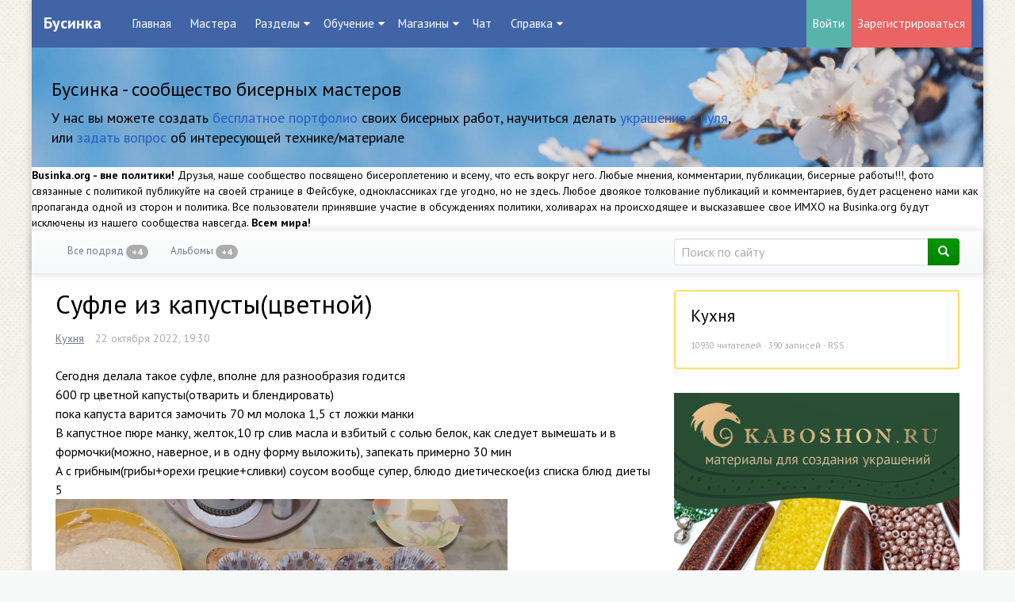

--- FILE ---
content_type: text/html; charset=utf-8
request_url: https://businka.org/kitchen/2022/10/22/sufle-iz-kapustycvetnoy.html
body_size: 21922
content:
<!doctype html>

<!--[if lt IE 7]> <html class="no-js ie6 oldie" lang="ru"> <![endif]-->
<!--[if IE 7]>    <html class="no-js ie7 oldie" lang="ru"> <![endif]-->
<!--[if IE 8]>    <html class="no-js ie8 oldie" lang="ru"> <![endif]-->
<!--[if gt IE 8]><!--> <html class="no-js" lang="ru"> <!--<![endif]-->

<head>
		<!-- Blocksmaster plugin -->
									
			<div class="CustomBlock Blocksmaster" data-block-id="46">
									<meta name="google-site-verification" content="QnPoZ-UzfFzE5uq1keJ47TTZBt4NjzUi6mnmptb7JLY" />							</div>
			
			
			
				<!-- /Blocksmaster plugin -->



	<meta charset="utf-8">
	<meta http-equiv="X-UA-Compatible" content="IE=edge,chrome=1">
	<meta name="viewport" content="width=device-width, initial-scale=1.0">
	<meta name='wmail-verification' content='0bcf63e2d1b1c15579f18c0636420720' />

	<title>Суфле из капусты(цветной) 41774 / Кухня 41774 / Бусинка</title>

	<meta name="description" content="Сегодня делала такое суфле, вполне для разнообразия годится 600 гр цветной капусты(отварить и блендировать) пока капуста варится замочить 70 мл">
	<meta name="keywords" content="суфле,капуста">

			<meta property="og:title" content="Суфле из капусты(цветной)"/>
		<meta property="og:url" content="https://businka.org/kitchen/2022/10/22/sufle-iz-kapustycvetnoy.html"/>
					<meta property="og:image" content="https://businka.org/uploads/topics/preview/00/04/17/74/b5222e2358_570.jpg"/>
				<meta property="og:description" content="Сегодня делала такое суфле, вполне для разнообразия годится 600 гр цветной капусты(отварить и блендировать) пока капуста варится замочить 70 мл"/>
		<meta property="og:site_name" content="Бусинка"/>
		<meta property="og:type" content="article"/>
		<meta name="twitter:card" content="summary_large_image">
		<meta name="twitter:domain" content="https://businka.org">
	
	<link rel='stylesheet' type='text/css' href='https://businka.org/templates/skin/developer-kit/themes/default/bootstrap/css/bootstrap.min.css' />
<link rel='stylesheet' type='text/css' href='https://businka.org/templates/skin/developer-kit/css/base.css' />
<link rel='stylesheet' type='text/css' href='https://businka.org/engine/lib/external/jquery/markitup/skins/synio/style.css' />
<link rel='stylesheet' type='text/css' href='https://businka.org/engine/lib/external/jquery/markitup/sets/synio/style.css' />
<link rel='stylesheet' type='text/css' href='https://businka.org/engine/lib/external/jquery/jcrop/jquery.Jcrop.css' />
<link rel='stylesheet' type='text/css' href='https://businka.org/engine/lib/external/prettify/prettify.css' />
<link rel='stylesheet' type='text/css' href='https://businka.org/templates/skin/developer-kit/css/smoothness/jquery-ui.css' />
<link rel='stylesheet' type='text/css' href='https://businka.org/templates/skin/developer-kit/css/responsive.css' />
<link rel='stylesheet' type='text/css' href='https://businka.org/templates/skin/developer-kit/themes/default/style.css' />
<link rel='stylesheet' type='text/css' href='https://businka.org/templates/skin/developer-kit/themes/default/icons/css/fontello.css' />
<link rel='stylesheet' type='text/css' href='https://businka.org/plugins/views/templates/skin/default/css/views.css' />
<link rel='stylesheet' type='text/css' href='https://businka.org/plugins/blocktop/templates/skin/developer-kit/css/style.css' />
<link rel='stylesheet' type='text/css' href='https://businka.org/plugins/communicationtracker/templates/skin/developer-kit/css/style.css' />
<link rel='stylesheet' type='text/css' href='https://businka.org/plugins/company/templates/skin/developer-kit/css/style.css' />
<link rel='stylesheet' type='text/css' href='https://businka.org/plugins/cwcore/templates/skin/default/css/panel.css' />
<link rel='stylesheet' type='text/css' href='https://businka.org/plugins/cwcore/templates/skin/default/css/toolbar.css' />
<link rel='stylesheet' type='text/css' href='https://businka.org/plugins/cwcore/templates/skin/default/css/add.css' />
<link rel='stylesheet' type='text/css' href='https://businka.org/plugins/dynarate/templates/skin/developer-kit/css/style.css' />
<link rel='stylesheet' type='text/css' href='https://businka.org/plugins/editcomment/templates/skin/default/css/style.css' />
<link rel='stylesheet' type='text/css' href='https://businka.org/plugins/ppb/templates/skin/developer-kit/css/style.css' />
<link rel='stylesheet' type='text/css' href='https://businka.org/plugins/rchat/templates/skin/default/css/rchat.css' />
<link rel='stylesheet' type='text/css' href='https://businka.org/plugins/reviewstore/templates/skin/developer-kit/css/style.css' />
<link rel='stylesheet' type='text/css' href='https://businka.org/plugins/sktc/templates/skin/default/css/style.css' />
<link rel='stylesheet' type='text/css' href='https://businka.org/plugins/talk/templates/skin/default/lib/external/jquery.ui/css/jquery.ui-v1.8.18.resizable.css' />
<link rel='stylesheet' type='text/css' href='https://businka.org/plugins/talk/templates/skin/default/css/talk.css' />
<link rel='stylesheet' type='text/css' href='https://businka.org/plugins/talk/templates/skin/default/css/toolbar.css' />
<link rel='stylesheet' type='text/css' href='https://businka.org/plugins/talk/templates/skin/default/css/header_top.css' />
<link rel='stylesheet' type='text/css' href='https://businka.org/plugins/talk/templates/skin/default/css/jquery.notifier.css' />
<link rel='stylesheet' type='text/css' href='https://businka.org/plugins/talk/templates/skin/developer-kit/css/adaptation.css' />
<link rel='stylesheet' type='text/css' href='https://businka.org/plugins/topicclosed/templates/skin/developer-kit/css/style.css' />
<link rel='stylesheet' type='text/css' href='https://businka.org/plugins/up/templates/skin/default/css/up.css' />
<link rel='stylesheet' type='text/css' href='https://businka.org/plugins/vainglory/templates/skin/default/css/style.css' />
<link rel='stylesheet' type='text/css' href='https://businka.org/plugins/blocksmaster/templates/skin/default/css/icons.css' />
<link rel='stylesheet' type='text/css' href='https://businka.org/plugins/blocksmaster/templates/skin/default/css/style.css' />
<link rel='stylesheet' type='text/css' href='https://businka.org/plugins/configengine/templates/skin/default/css/style.css' />
<link rel='stylesheet' type='text/css' href='https://businka.org/plugins/lastguests/templates/skin/default/css/style.css' />
<link rel='stylesheet' type='text/css' href='https://businka.org/plugins/qipsmiles/templates/skin/default/css/qipsmiles.css' />


	<link href='https://fonts.googleapis.com/css?family=PT+Sans:400,700&subset=latin,cyrillic' rel='stylesheet' type='text/css'>

	<link href="https://businka.org/templates/skin/developer-kit/images/favicon.png" rel="shortcut icon" />
	<link rel="search" type="application/opensearchdescription+xml" href="https://businka.org/search/opensearch/" title="Бусинка" />


			<link rel="alternate" type="application/rss+xml" href="https://businka.org/rss/comments/41774/" title="Суфле из капусты(цветной)">
	
			<link rel="canonical" href="https://businka.org/kitchen/2022/10/22/sufle-iz-kapustycvetnoy.html" />
	
	

	<script type="text/javascript">
		var DIR_WEB_ROOT 			= 'https://businka.org';
		var DIR_STATIC_SKIN 		= 'https://businka.org/templates/skin/developer-kit';
		var DIR_ROOT_ENGINE_LIB 	= 'https://businka.org/engine/lib';
		var LIVESTREET_SECURITY_KEY = '9ffd854cf034c1ba6461d9e3370c9fb5';
		var SESSION_ID				= 'qk9vvfhtpbj7ocjk2ap9gfturs';
		var BLOG_USE_TINYMCE		= '';

		var TINYMCE_LANG = 'en';
					TINYMCE_LANG = 'ru';
		
		var aRouter = new Array();
					aRouter['error'] = 'https://businka.org/error/';
					aRouter['registration'] = 'https://businka.org/registration/';
					aRouter['profile'] = 'https://businka.org/profile/';
					aRouter['my'] = 'https://businka.org/my/';
					aRouter['blog'] = 'https://businka.org/blog/';
					aRouter['personal_blog'] = 'https://businka.org/personal_blog/';
					aRouter['index'] = 'https://businka.org/index/';
					aRouter['topic'] = 'https://businka.org/topic/';
					aRouter['login'] = 'https://businka.org/login/';
					aRouter['people'] = 'https://businka.org/people/';
					aRouter['settings'] = 'https://businka.org/settings/';
					aRouter['tag'] = 'https://businka.org/tag/';
					aRouter['talk'] = 'https://businka.org/talk/';
					aRouter['comments'] = 'https://businka.org/comments/';
					aRouter['rss'] = 'https://businka.org/rss/';
					aRouter['link'] = 'https://businka.org/link/';
					aRouter['question'] = 'https://businka.org/question/';
					aRouter['blogs'] = 'https://businka.org/blogs/';
					aRouter['search'] = 'https://businka.org/search/';
					aRouter['admin'] = 'https://businka.org/admin/';
					aRouter['ajax'] = 'https://businka.org/ajax/';
					aRouter['feed'] = 'https://businka.org/feed/';
					aRouter['stream'] = 'https://businka.org/stream/';
					aRouter['photoset'] = 'https://businka.org/photoset/';
					aRouter['subscribe'] = 'https://businka.org/subscribe/';
					aRouter['301redirect'] = 'https://businka.org/301redirect/';
					aRouter['language'] = 'https://businka.org/language/';
					aRouter['blocksmaster'] = 'https://businka.org/blocksmaster/';
					aRouter['company'] = 'https://businka.org/company/';
					aRouter['companies'] = 'https://businka.org/companies/';
					aRouter['configengine'] = 'https://businka.org/configengine/';
					aRouter['commentwatcher'] = 'https://businka.org/commentwatcher/';
					aRouter['mainpreview'] = 'https://businka.org/mainpreview/';
					aRouter['page'] = 'https://businka.org/page/';
					aRouter['qipsmiles'] = 'https://businka.org/qipsmiles/';
					aRouter['chat'] = 'https://businka.org/chat/';
					aRouter['_chat'] = 'https://businka.org/_chat/';
					aRouter['chat_api'] = 'https://businka.org/chat_api/';
					aRouter['review'] = 'https://businka.org/review/';
					aRouter['sessions'] = 'https://businka.org/sessions/';
					aRouter['sitemap'] = 'https://businka.org/sitemap/';
					aRouter['spamstopper'] = 'https://businka.org/spamstopper/';
					aRouter['topic_closed'] = 'https://businka.org/topic_closed/';
			</script>


	<script type='text/javascript' src='https://businka.org/engine/lib/external/jquery/jquery.js'></script>
<script type='text/javascript' src='https://businka.org/engine/lib/external/jquery/jquery-ui.js'></script>
<script type='text/javascript' src='https://businka.org/engine/lib/external/jquery/jquery.notifier.js'></script>
<script type='text/javascript' src='https://businka.org/engine/lib/external/jquery/jquery.jqmodal.js'></script>
<script type='text/javascript' src='https://businka.org/engine/lib/external/jquery/jquery.scrollto.js'></script>
<script type='text/javascript' src='https://businka.org/engine/lib/external/jquery/jquery.rich-array.min.js'></script>
<script type='text/javascript' src='https://businka.org/engine/lib/external/jquery/markitup/jquery.markitup.js'></script>
<script type='text/javascript' src='https://businka.org/engine/lib/external/jquery/jquery.form.js'></script>
<script type='text/javascript' src='https://businka.org/engine/lib/external/jquery/jquery.jqplugin.js'></script>
<script type='text/javascript' src='https://businka.org/engine/lib/external/jquery/jquery.cookie.js'></script>
<script type='text/javascript' src='https://businka.org/engine/lib/external/jquery/jquery.serializejson.js'></script>
<script type='text/javascript' src='https://businka.org/engine/lib/external/jquery/jquery.file.js'></script>
<script type='text/javascript' src='https://businka.org/engine/lib/external/jquery/jcrop/jquery.Jcrop.js'></script>
<script type='text/javascript' src='https://businka.org/engine/lib/external/jquery/poshytip/jquery.poshytip.js'></script>
<script type='text/javascript' src='https://businka.org/engine/lib/external/jquery/jquery.placeholder.min.js'></script>
<script type='text/javascript' src='https://businka.org/engine/lib/external/jquery/jquery.charcount.js'></script>
<script type='text/javascript' src='https://businka.org/engine/lib/external/prettify/prettify.js'></script>
<script type='text/javascript' src='https://businka.org/engine/lib/internal/template/js/main.js'></script>
<script type='text/javascript' src='https://businka.org/engine/lib/internal/template/js/favourite.js'></script>
<script type='text/javascript' src='https://businka.org/engine/lib/internal/template/js/blocks.js'></script>
<script type='text/javascript' src='https://businka.org/engine/lib/internal/template/js/talk.js'></script>
<script type='text/javascript' src='https://businka.org/engine/lib/internal/template/js/vote.js'></script>
<script type='text/javascript' src='https://businka.org/engine/lib/internal/template/js/poll.js'></script>
<script type='text/javascript' src='https://businka.org/engine/lib/internal/template/js/subscribe.js'></script>
<script type='text/javascript' src='https://businka.org/engine/lib/internal/template/js/infobox.js'></script>
<script type='text/javascript' src='https://businka.org/engine/lib/internal/template/js/geo.js'></script>
<script type='text/javascript' src='https://businka.org/engine/lib/internal/template/js/wall.js'></script>
<script type='text/javascript' src='https://businka.org/engine/lib/internal/template/js/usernote.js'></script>
<script type='text/javascript' src='https://businka.org/engine/lib/internal/template/js/comments.js'></script>
<script type='text/javascript' src='https://businka.org/engine/lib/internal/template/js/blog.js'></script>
<script type='text/javascript' src='https://businka.org/engine/lib/internal/template/js/user.js'></script>
<script type='text/javascript' src='https://businka.org/engine/lib/internal/template/js/userfeed.js'></script>
<script type='text/javascript' src='https://businka.org/engine/lib/internal/template/js/userfield.js'></script>
<script type='text/javascript' src='https://businka.org/engine/lib/internal/template/js/stream.js'></script>
<script type='text/javascript' src='https://businka.org/engine/lib/internal/template/js/photoset.js'></script>
<script type='text/javascript' src='https://businka.org/engine/lib/internal/template/js/toolbar.js'></script>
<script type='text/javascript' src='https://businka.org/engine/lib/internal/template/js/settings.js'></script>
<script type='text/javascript' src='https://businka.org/engine/lib/internal/template/js/topic.js'></script>
<script type='text/javascript' src='https://businka.org/engine/lib/internal/template/js/hook.js'></script>
<script type='text/javascript' src='https://businka.org/templates/skin/developer-kit/js/template.js'></script>
<script type='text/javascript' src='https://businka.org/templates/skin/developer-kit/themes/default/bootstrap/js/bootstrap.min.js'></script>
<script type='text/javascript' src='https://businka.org/plugins/communicationtracker/templates/skin/developer-kit/js/scripts.js'></script>
<script type='text/javascript' src='https://businka.org/plugins/company/templates/skin/developer-kit/js/company.js'></script>
<script type='text/javascript' src='https://businka.org/plugins/company/templates/skin/developer-kit/js/photo.js'></script>
<script type='text/javascript' src='https://businka.org/plugins/cwcore/templates/skin/default/js/core.js'></script>
<script type='text/javascript' src='https://businka.org/plugins/editcomment/templates/skin/default/js/comments.js'></script>
<script type='text/javascript' src='https://businka.org/plugins/newrating/templates/skin/default/js/scripts.js'></script>
<script type='text/javascript' src='https://businka.org/plugins/rchat/templates/skin/default/js/rchat.js'></script>
<script type='text/javascript' src='https://businka.org/plugins/realtime/templates/skin/default/js/realtime.js'></script>
<script type='text/javascript' src='https://businka.org/plugins/reviewstore/templates/skin/developer-kit/js/scripts.js'></script>
<script type='text/javascript' src='https://businka.org/plugins/talk/templates/skin/default/lib/external/jquery.ui/js/jquery.ui-v1.8.18.draggable.js'></script>
<script type='text/javascript' src='https://businka.org/plugins/talk/templates/skin/default/lib/external/jquery.ui/js/jquery.ui-v1.8.18.resizable.js'></script>
<script type='text/javascript' src='https://businka.org/plugins/talk/templates/skin/default/js/comments.js'></script>
<script type='text/javascript' src='https://businka.org/plugins/talk/templates/skin/default/js/msg.js'></script>
<script type='text/javascript' src='https://businka.org/plugins/talk/templates/skin/default/js/talk.js'></script>
<script type='text/javascript' src='https://businka.org/plugins/talk/templates/skin/default/js/messages.js'></script>
<script type='text/javascript' src='https://businka.org/plugins/talk/templates/skin/default/js/realtime_talk.js'></script>
<script type='text/javascript' src='https://businka.org/plugins/talk/templates/skin/default/js/talk_app.js'></script>
<script type='text/javascript' src='https://businka.org/plugins/talk/templates/skin/developer-kit/js/adaptation.js'></script>
<script type='text/javascript' src='https://businka.org/plugins/topicclosed/templates/skin/developer-kit/js/script.js'></script>
<script type='text/javascript' src='https://businka.org/plugins/up/templates/skin/default/js/up.js'></script>
<script type='text/javascript' src='https://businka.org/plugins/blocksmaster/templates/skin/default/js/init.js'></script>
<script type='text/javascript' src='https://businka.org/plugins/configengine/templates/skin/default/js/init.js'></script>
<script type='text/javascript' src='https://businka.org/plugins/qipsmiles/templates/skin/default/js/qipsmiles.js'></script>
<script type='text/javascript' src='https://businka.org/plugins/aceadminpanel/templates/skin/admin_new/assets/js/ace-admin.js?v=2'></script>
<!--[if lt IE 9]><script type='text/javascript' src='https://businka.org/engine/lib/external/html5shiv.js'></script><![endif]-->
<script type='text/javascript' src=''></script>
<script type='text/javascript' src='https://businka.org/realtime/client.js'></script>



	<script type="text/javascript">
		var tinyMCE = false;

		ls.registry.set('comment_max_tree',6);
		ls.registry.set('block_stream_show_tip',true);
	</script>


	<script type="text/javascript" src="https://businka.org/engine/lib/external/prettyPhoto/js/prettyPhoto.js"></script>
<link rel='stylesheet' type='text/css' href="https://businka.org/engine/lib/external/prettyPhoto/css/prettyPhoto.css" />


    <script>
        jQuery(document).ready(function($){
            $('.photoset-image').prettyPhoto({
                social_tools:'',
                show_title: true,
                slideshow:true,
                deeplinking: false
            });
        });
    </script>

<script type="text/javascript">
	var LS_ROUTER_ACTION = 'blog';
	var LS_ROUTER_EVENT = 'kitchen';
</script>
<script type="text/javascript">var QIPSMILES_PANEL_SELECTOR="markItUp";var QIPSMILES_TEMPLATE_PATH="https:\/\/businka.org\/plugins\/qipsmiles\/templates\/skin\/default\/";var QIPSMILES_TINYMCE=false;</script><script type="text/javascript">
    var realtime_server_address = 'https://businka.org/realtime',
        realtime_client_timeout = 120;
</script><script type="text/javascript">
    var user_realtime_channel = '',
        user_template_current = 'developer-kit';

    /**
     * When dom loads, init realtime
     */
    jQuery(function($) {
        /**
         * Livestreet template settings
         */
        
        
        /**
         * Notifications settings
         */
        ls.msg.setDuration(4000);
        ls.msg.setMessageSound(
                'https://businka.org/plugins/talk/templates/skin/default/sounds/button_tiny.mp3',
                'https://businka.org/plugins/talk/templates/skin/default/sounds/button_tiny.ogg'
        );

        /**
         * Talk app settings
         */
        ls.talk_app.setInitialDimensions(["360px","480px"]);
        ls.talk_app.setInitialPosition({"top":null,"right":"17%","bottom":"40px","left":null});
        ls.talk_app.setInitialDisplay();
        ls.talk_app.setBlockParentScroll();
        ls.talk_app.init();

        if ('ontouchstart' in document.documentElement) {
            var talkAppContainer = document.getElementById("talk_app_container");

            if (talkAppContainer !== null) {
                talkAppContainer.className += " fix-touch-position";
            }
        }

        /**
         * Init realtime
         */
        ls.realtime_talk.init();
    });
</script>

<style>
    .fix-touch-position {
        position: absolute !important;
    }
</style>

	<!--[if lt IE 9]     ls.lang.load({"plugin.up.button_up":"\u041d\u0430\u0432\u0435\u0440\u0445","blog_join":"\u041f\u043e\u0434\u043f\u0438\u0441\u0430\u0442\u044c\u0441\u044f \u043d\u0430 \u0440\u0430\u0437\u0434\u0435\u043b","blog_leave":"\u043e\u0442\u043f\u0438\u0441\u0430\u0442\u044c\u0441\u044f \u043e\u0442 \u0440\u0430\u0437\u0434\u0435\u043b\u0430"});>
		<script src="https://businka.org/templates/skin/developer-kit/js/html5shiv.js"></script>
		<script src="https://businka.org/templates/skin/developer-kit/js/respond.min.js"></script>
	<![endif]-->

	<!--[if IE 7]>
		<link rel="stylesheet" href="https://businka.org/templates/skin/developer-kit/themes/default/icons/css/fontello-ie7.css">
	<![endif]-->
	<script>
		function toggleCodes(on) {
			var obj = document.getElementById('icons');
			if (on) {
				obj.className += ' codesOn';
			} else {
				obj.className = obj.className.replace(' codesOn', '');
			}
		}
	</script>


	</head>



	
	
	

	







<body class=" ls-user-role-guest ls-user-role-not-admin boxed jumbotron-in body-padding-static-top list_sm-preview_businka">
		<!-- Blocksmaster plugin -->
									
			<div class="CustomBlock Blocksmaster" data-block-id="9">
									<script type="text/javascript" >
    (function (d, w, c) {
        (w[c] = w[c] || []).push(function() {
            try {
                w.yaCounter24904010 = new Ya.Metrika({
                    id:24904010,
                    clickmap:true,
                    trackLinks:true,
                    accurateTrackBounce:true,
                    webvisor:true
                });
            } catch(e) { }
        });

        var n = d.getElementsByTagName("script")[0],
            s = d.createElement("script"),
            f = function () { n.parentNode.insertBefore(s, n); };
        s.type = "text/javascript";
        s.async = true;
        s.src = "https://cdn.jsdelivr.net/npm/yandex-metrica-watch/watch.js";

        if (w.opera == "[object Opera]") {
            d.addEventListener("DOMContentLoaded", f, false);
        } else { f(); }
    })(document, window, "yandex_metrika_callbacks");
</script>							</div>
			
			
			
				<!-- /Blocksmaster plugin -->


				<div class="modal fade in modal-login" id="window_login_form">
		<div class="modal-dialog">
			<div class="modal-content">
	
				<header class="modal-header">
					<button type="button" class="close jqmClose" data-dismiss="modal" aria-hidden="true">&times;</button>
					<h4 class="modal-title">Авторизация</h4>
				</header>
		
				<script type="text/javascript">
					jQuery(function($){
						$('#popup-login-form').bind('submit',function(){
							ls.user.login('popup-login-form');
							return false;
						});
						$('#popup-login-form-submit').attr('disabled',false);
					});
				</script>
		
				<div class="modal-body">
					<ul class="nav nav-tabs">
						<li class="active js-block-popup-login-item" data-type="login"><a href="#">Войти</a></li>
													<li><a href="https://businka.org/registration/">Регистрация</a></li>
												<li class="js-block-popup-login-item" data-type="reminder"><a href="#">Восстановление пароля</a></li>
					</ul>
					<br />
					
					<div class="tab-content js-block-popup-login-content" data-type="login">
						
						
						<form action="https://businka.org/login/" method="post" id="popup-login-form">
							
							
							<div class="form-group">
								<label for="popup-login">Логин или эл. почта</label>
								<input type="text" name="login" id="popup-login" class="form-control">
							</div>
							
							<div class="form-group">
								<label for="popup-password">Пароль</label>
								<input type="password" name="password" id="popup-password" class="form-control">
								<p class="help-block"><small class="text-danger validate-error-hide validate-error-login"></small></p>
							</div>
							
							<div class="checkbox">
								<label>
									<input type="checkbox" name="remember" checked> Запомнить меня
								</label>
							</div>
							
							
							
							<input type="hidden" name="return-path" value="https://businka.org/kitchen/2022/10/22/sufle-iz-kapustycvetnoy.html">
							<button type="submit" name="submit_login" class="btn btn-success" id="popup-login-form-submit" disabled="disabled">Войти</button>
						
						</form>
						
						
					</div>


								
			
					<div data-type="reminder" class="tab-content js-block-popup-login-content" style="display:none;">
						<script type="text/javascript">
							jQuery(document).ready(function($){
								$('#popup-reminder-form').bind('submit',function(){
									ls.user.reminder('popup-reminder-form');
									return false;
								});
								$('#popup-reminder-form-submit').attr('disabled',false);
							});
						</script>
						
						<form action="https://businka.org/login/reminder/" method="POST" id="popup-reminder-form">
						
							<div class="form-group">
								<label for="popup-reminder-mail">Ваш e-mail</label>
								<input type="text" name="mail" id="popup-reminder-mail" class="form-control" />
								<p class="help-block"><small class="text-danger validate-error-hide validate-error-reminder"></small></p>
							</div>
					
							<button type="submit" name="submit_reminder" class="btn btn-success" id="popup-reminder-form-submit" disabled="disabled">Получить ссылку на изменение пароля</button>
							
						</form>
					</div>
				</div>
			
			</div><!-- /.modal-content -->
		</div><!-- /.modal-dialog -->
	</div><!-- /.modal -->
	
	<div id="page-wrapper">
		<header class="header-default clearfix">
  <div class="header-logo">
    <h1 class="header-logo__name">
      <a class="header-logo__name-link" href="https://businka.org">
                  Бусинка
              </a>
    </h1>
  </div>
    <nav class="header-menu">
    <div class="header-menu-burger">
      <span class="header-menu-burger__title">Menu</span>
      <span class="header-menu-burger__wrapper">
        <span class="header-menu-burger__btn"></span>
      </span>
    </div>
    <ul class="list-default list-header-menu">
            <li         class="active list-header-menu__item"
           >
        <a class="list-header-menu__item-link" href="https://businka.org">Главная</a>
      </li>
      <li         class="list-header-menu__item"
        >
        <a class="list-header-menu__item-link" href="https://businka.org/people/">Мастера</a>
      </li>
      <li class="list-header-menu__item list-header-menu__item--dropdown">
        <span class="list-header-menu__item-title">Разделы</span>
        <ul class="list-default list-dropdown-menu">
          <li class="list-dropdown-menu__item list-dropdown-menu__header">
            <span class="list-dropdown-menu__header-title">Общие</span>
          </li>
          <li class="list-dropdown-menu__item">
            <a class="list-dropdown-menu__item-link bg-warning" href="https://businka.org/blog/flud/">Флудилка</a>
          </li>
          <li class="list-dropdown-menu__item">
            <a class="list-dropdown-menu__item-link" href="https://businka.org/blog/life/">О жизни</a>
          </li>
          <li class="list-dropdown-menu__item">
            <a class="list-dropdown-menu__item-link bg-info" href="https://businka.org/blog/flashmob/">Флешмобы</a>
          </li>
          <li class="list-dropdown-menu__item list-dropdown-menu__header">
            <span class="list-dropdown-menu__header-title">Бисерные</span>
          </li>
          <li class="list-dropdown-menu__item">
            <a class="list-dropdown-menu__item-link bg-success" href="https://businka.org/blog/all-about-contests/">Конкурсы и их обсуждения</a>
          </li>
          <li class="list-dropdown-menu__item">
            <a class="list-dropdown-menu__item-link" href="https://businka.org/blog/fair/">Выставки</a>
          </li>
          <li class="list-dropdown-menu__item">
            <a class="list-dropdown-menu__item-link" href="https://businka.org/blog/beads_games/">Бисерные игры</a>
          </li>
          <li class="list-dropdown-menu__item list-dropdown-menu__header">
            <span class="list-dropdown-menu__header-title">Хобби</span>
          </li>
          <li class="list-dropdown-menu__item">
            <a class="list-dropdown-menu__item-link bg-warning" href="https://businka.org/blog/not_biser_treasures/">Небисерная Лавка Чудес</a>
          </li>
          <li class="list-dropdown-menu__item">
            <a class="list-dropdown-menu__item-link" href="https://businka.org/blog/shveynuy-ugolock/">Швейный уголок</a>
          </li>
          <li class="list-dropdown-menu__item">
            <a class="list-dropdown-menu__item-link" href="https://businka.org/blog/kitchen/">Кухня</a>
          </li>
          <li class="list-dropdown-menu__item">
            <a class="list-dropdown-menu__item-link" href="https://businka.org/blog/garden/">Сад и огород</a>
          </li>
          <li class="list-dropdown-menu__item list-dropdown-menu__header">
            <span class="list-dropdown-menu__header-title">Покупки и обмен</span>
          </li>
          <li class="list-dropdown-menu__item">
            <a class="list-dropdown-menu__item-link bg-warning" href="https://businka.org/blog/ads/">Объявления</a>
          </li>
          <li class="list-dropdown-menu__item">
            <a class="list-dropdown-menu__item-link bg-info" href="https://businka.org/blog/collective-order/">Совместные закупки</a>
          </li>
          <li class="list-dropdown-menu__item list-dropdown-menu__header">
            <span class="list-dropdown-menu__header-title">Технические</span>
          </li>
          <li class="list-dropdown-menu__item">
            <a class="list-dropdown-menu__item-link" href="https://businka.org/blog/news_ads/">Новости Бусинки</a>
          </li>
          <li class="list-dropdown-menu__item">
            <a class="list-dropdown-menu__item-link" href="https://businka.org/blog/faq/">FAQ</a>
          </li>
          <li class="list-dropdown-menu__item-divider"></li>
          <li class="list-dropdown-menu__item">
            <a class="list-dropdown-menu__item-link" href="https://businka.org/blogs/">Все разделы</a>
          </li>
        </ul>
      </li>
      <li class="list-header-menu__item list-header-menu__item--dropdown">
        <span class="list-header-menu__item-title">Обучение</span>
        <ul class="list-default list-dropdown-menu">
          <li class="list-dropdown-menu__item">
            <a class="list-dropdown-menu__item-link" href="https://businka.org/blog/scheme/">Схемы</a>
          </li>
          <li class="list-dropdown-menu__item">
            <a class="list-dropdown-menu__item-link bg-warning" href="https://businka.org/blog/MK/">Мастер-классы</a>
          </li>
          <li class="list-dropdown-menu__item">
            <a class="list-dropdown-menu__item-link bg-info" href="https://businka.org/blog/academy/">Академия</a>
          </li>
          <li class="list-dropdown-menu__item">
            <a class="list-dropdown-menu__item-link" href="https://businka.org/blog/advice/">Полезные советы</a>
          </li>
          <li class="list-dropdown-menu__item">
            <a class="list-dropdown-menu__item-link bg-success" href="https://businka.org/blog/ambulance/">Скорая Бисерная Помощь</a>
          </li>
          <li class="list-dropdown-menu__item">
            <a class="list-dropdown-menu__item-link" href="https://businka.org/blog/bricks-and-other/">Камни и материалы</a>
          </li>
          <li class="list-dropdown-menu__item">
            <a class="list-dropdown-menu__item-link" href="https://businka.org/blog/about_photo/">О фото</a>
          </li>
        </ul>
      </li>
      <li class="list-header-menu__item list-header-menu__item--dropdown">
        <span class="list-header-menu__item-title">Магазины</span>
        <ul class="list-default list-dropdown-menu">
          <li class="list-dropdown-menu__item">
            <a class="list-dropdown-menu__item-link" href="https://businka.org/companies/">Каталог</a>
          </li>
          <li class="list-dropdown-menu__item">
            <a class="list-dropdown-menu__item-link" href="https://businka.org/blog/review/">Отзывы</a>
          </li>
        </ul>
      </li>
      <li class="list-header-menu__item">
        <a class="list-header-menu__item-link" href="https://businka.org/chat/">Чат</a>
      </li>
      <li class="list-header-menu__item list-header-menu__item--dropdown">
        <span class="list-header-menu__item-title">Справка</span>
        <ul class="list-default list-dropdown-menu">
          <li class="list-dropdown-menu__item">
            <a class="list-dropdown-menu__item-link" href="https://businka.org/FAQ/2014/05/22/ekspress-kurs-dobavleniya-raboty-v-albom.html/">Как добавить работу в альбом</a>
          </li>
          <li class="list-dropdown-menu__item">
            <a class="list-dropdown-menu__item-link" href="https://businka.org/FAQ/2015/08/05/kak-pravilno-dobavit-kontakty-v-profil.html/">Как добавить ссылки на соцсети</a>
          </li>
          <li class="list-dropdown-menu__item">
            <a class="list-dropdown-menu__item-link" href="https://businka.org/page/how-create-review/">Как добавить отзыв</a>
          </li>
          <li class="list-dropdown-menu__item">
            <a class="list-dropdown-menu__item-link" href="https://businka.org/page/help//">Перейти в раздел Справка</a>
          </li>
        </ul>
      </li>
    </ul>
  </nav>
    <div class="header-user-auth">
    <div class="header-user-login">
      <a class="header-btn header-btn--login" href="https://businka.org/login/">Войти</a>
    </div>
    <div class="header-user-registration">
      <a class="header-btn header-btn--reg" href="https://businka.org/registration/">Зарегистрироваться</a>
    </div>
  </div>
  

</header>
<div id="header">
        <div class="jumbotron banner-container">
	<div class="container">
		<h3>Бусинка - сообщество бисерных мастеров</h3>

		<p class="banner-text-right hidden-xs">У нас вы можете создать <a href="https://businka.org/registration?utm_source=header&utm_medium=cpc&utm_campaign=registraton">бесплатное портфолио</a> своих бисерных работ, научиться делать <a href="https://businka.org/blog/academy/?utm_source=header&utm_medium=cpc&utm_campaign=academy">украшение с нуля</a>, или <a href="https://businka.org/blog/ambulance/?utm_source=header&utm_medium=cpc&utm_campaign=ambulance">задать вопрос</a> об интересующей технике/материале</p>

		<!-- <p><a class="btn btn-primary" href="https://businka.org/page/about//" role="button">О проекте</a></p> -->
	</div>
</div>
  

  	<!-- Blocksmaster plugin -->
									
			<div class="CustomBlock Blocksmaster" title="Сообщество вне политики" data-block-id="45">
									<strong>Businka.org - вне политики!</strong> Друзья, наше сообщество посвящено бисероплетению и всему, что есть вокруг него. Любые мнения, комментарии, публикации, бисерные работы!!!, фото связанные с политикой публикуйте на своей странице в Фейсбуке, одноклассниках где угодно, но не здесь. Любое двоякое толкование публикаций и комментариев, будет расценено нами как пропаганда одной из сторон и политика. Все пользователи принявшие участие в обсуждениях политики, холиварах на происходящее и высказавшее свое ИМХО на Businka.org будут исключены из нашего сообщества навсегда. <strong>Всем мира!</strong>
							</div>
			
			
			
				<!-- /Blocksmaster plugin -->

</div>
		<nav id="nav">
	<div class="container">
		<div class="row">
			<div class="col-sm-8">
									<ul class="nav nav-menu nav-pills">
	<li class="active">
			</li>

	<li >
		<a href="https://businka.org/">Все подряд<span class="badge"> +4</span></a>
	</li>


	<!-- li class="active">
		<a href="https://businka.org/blog/">Разделы 0</a>
	</li -->


	<li >
		<a href="https://businka.org/personal_blog/">Альбомы<span class="badge"> +4</span></a>
	</li>

				<li class="hidden ">
				<a href="https://businka.org/companies/blog/">Корпоративные </a>
			</li>


								</div>
	
			<div class="col-sm-4 hidden-xs">
							
				<form action="https://businka.org/search/topics/" class="navbar-search hidden-xs">

					<div class="input-group">
					<input type="text" placeholder="Поиск по сайту" maxlength="255" name="q" class="form-control">
					<span class="input-group-btn">
        					<button class="btn btn-success" type="submit"><span class="glyphicon glyphicon-search" aria-hidden="true"></span></button>
     					 </span>
					</div>
					
				</form>
			</div>
		</div>
	</div>
</nav>

		

		<section id="wrapper" class="">
			<div id="container" class="container ">
				<div class="row">

					
					<div id="content-wrapper" role="main"
						class="col-md-8 content"
						>

													

	
						

		
<article class="topic topic-type-topic js-topic">
	<header class="topic-header">
		<h1 class="topic-title">							Суфле из капусты(цветной)
						
			
			
		</h1>
		<ul class="list-unstyled list-inline topic-info">
			<li>
				<a href="https://businka.org/blog/kitchen/" class="topic-blog">Кухня</a>
			</li>
			<li>
				<time datetime="2022-10-22T19:30:16+03:00" title="22 октября 2022, 19:30" class="text-muted">
					22 октября 2022, 19:30
				</time>
			</li>
					</ul>
	</header>

<div class="topic-content text">
	
	
			Сегодня делала такое суфле, вполне для разнообразия годится<br/>
600 гр цветной капусты(отварить и блендировать)<br/>
пока капуста варится замочить 70 мл молока 1,5 ст ложки манки<br/>
В капустное пюре манку, желток,10 гр слив масла и взбитый с солью белок, как следует вымешать и в формочки(можно, наверное, и в одну форму выложить), запекать примерно 30 мин<br/>
А с грибным(грибы+орехи грецкие+сливки) соусом вообще супер, блюдо диетическое(из списка блюд диеты 5<br/>
<a href="https://businka.org/uploads/images/00/13/53/2022/10/22/7b835d.jpg" class="photoset-image" rel="nofollow"><img src="https://businka.org/uploads/images/00/13/53/2022/10/22/7b835d_preview.jpg" alt="Кухня: Суфле из капусты(цветной)"/></a><br/>
<a href="https://businka.org/uploads/images/00/13/53/2022/10/22/227404.jpg" class="photoset-image" rel="nofollow"><img src="https://businka.org/uploads/images/00/13/53/2022/10/22/227404_preview.jpg" alt="Кухня: Суфле из капусты(цветной)"/></a><br/>
<a href="https://businka.org/uploads/images/00/13/53/2022/10/22/7871d7.jpg" class="photoset-image" rel="nofollow"><img src="https://businka.org/uploads/images/00/13/53/2022/10/22/7871d7_preview.jpg" alt="Кухня: Суфле из капусты(цветной)"/></a>
		
	
</div> 

				
	<footer class="new-feed-post-footer ">
		<div class="topic-footer">
							<ul class="small text-muted list-unstyled list-inline topic-tags js-favourite-insert-after-form js-favourite-tags-topic-41774">
					<li><span class="glyphicon glyphicon-tags"></span></li>

					<li><a rel="tag" href="https://businka.org/tag/%D1%81%D1%83%D1%84%D0%BB%D0%B5/">суфле</a></li><li>, <a rel="tag" href="https://businka.org/tag/%D0%BA%D0%B0%D0%BF%D1%83%D1%81%D1%82%D0%B0/">капуста</a></li>				</ul>
					</div>
		<!-- ==================== -->
		<!-- Info about topic -->
		<div class="new-feed-post-footer__bottom clearfix">
				<section class="new-feed-footer-right">
					<div id="vote_area_topic_41774" class="new-feed-votearea
																			vote-count-positive
											
					">
																																<div class="new-feed-votearea__blog">
							 <div class="new-feed-votearea__blog-item new-feed-votearea__blog-dislike" onclick="return ls.vote.vote(41774,this,-1,'topic');">
								 <span class="new-feed-votearea__icon-dislike"></span>
							 </div>
							 <div class="new-feed-votearea__blog-item new-feed-votearea__blog-item--count js-infobox-vote-topic" id="vote_total_topic_41774" title="всего проголосовало: 14">
								 			  					 <div class="new-feed-votearea__blog-count">
			  						 +14
			  					 </div>
			   												 </div>
							 <div class="new-feed-votearea__blog-item new-feed-votearea__blog-like" onclick="return ls.vote.vote(41774,this,1,'topic');">
								 <span class="new-feed-votearea__icon-like"></span>
							 </div>
						 </div>
						 													<div id="vote-info-topic-41774" style="display: none;">
								<ul class="list-unstyled vote-topic-info">
									<li>
										<span class="glyphicon glyphicon-thumbs-up"></span>
										14
									</li>
									<li>
										<span class="glyphicon glyphicon-thumbs-down"></span>
										0
									</li>
									<li>
										<span class="glyphicon glyphicon-eye-open"></span>
										0
									</li>
									
								</ul>
							</div>
											</div>
				</section>
				<section class="new-feed-footer-left">
					<div class="new-feed-footer-tags">

					</div>
					<div class="new-feed-footer-stats">
												<div class="new-feed-footer-stats__item new-feed-footer-views" title="Просмотры">
							<span class="new-feed-footer-views__icon"></span>
							<span class="new-feed-footer-views__count">846</span>
						</div>
						<div class="new-feed-footer-stats__item new-feed-footer-comments">
															<a href="https://businka.org/kitchen/2022/10/22/sufle-iz-kapustycvetnoy.html#comments" title="читать комментарии" class="new-feed-footer-comments__link icon-active">
									<span class="new-feed-footer-comments__icon"></span>
									<span class="new-feed-footer-comments__count">
										<span class="new-feed-footer-comments__count-current">
											5
										</span>
									</span>
								</a>
													</div>
						<div class="new-feed-footer-stats__item new-feed-footer-favourite">
							<a class="new-feed-footer-favourite__link "
								href="#"
								onclick="return ls.favourite.toggle(41774,this,'topic');"
								>
								<span class="new-feed-footer-favourite__icon"></span>
							</a>
							<span class="new-feed-footer-favourite__count" id="fav_count_topic_41774">
															</span>
						</div>
					</div>
				</section>
		</div>
		<!-- ==================== -->
		<!-- ==================== -->
		<!-- Info about user -->
		<div class="new-feed-post-footer__top">
			<span class="new-feed-post-footer__title">Информация об авторе</span>
			<div class="new-feed-post-footer__top-inner clearfix">
				<div class="new-feed-post-footer__author">
					<a class="new-feed-post-footer__author-avatar" href="https://businka.org/profile/HULIGANKA/">
						<img class="new-feed-post-footer__author-img" src="https://businka.org/uploads/images/00/13/53/2022/12/09/avatar_64x64.jpg?110032" alt="HULIGANKA">
					</a>
					<div class="new-feed-post-footer__author-info">
						<a class="new-feed-post-footer__author-nick" href="https://businka.org/profile/HULIGANKA/" itemprop="nickname">
							HULIGANKA
						</a>
													<span class="new-feed-post-footer__author-name" itemprop="name">Ирина</span>
						
						<div class="new-feed-post-footer__score">
							<span class="new-feed-post-footer__score-karma">
								<i>Карма:</i>
								<b>6975.57</b>
							</span>
							<span class="new-feed-post-footer__score-rating">
								<i>Рейтинг:</i>
								<b>11957.10</b>
							</span>
						</div>
					</div>
				</div>
				<div class="new-feed-post-footer__links">
					<div class="footer-middle-aligned">
						<a class="new-feed-post-footer__links-item" href="https://businka.org/profile/HULIGANKA/personal_blog/">
							<span class="icon-post-footer icon-post-footer--album"></span>
							<span class="new-feed-post-footer__links-title">
								<i>
									Ссылка на альбом
								</i>
								<!-- <b>работ в альбоме</b> -->
							</span>
						</a>
						<a class="new-feed-post-footer__links-item" href="https://businka.org/talk/add/?talk_users=HULIGANKA">
							<span class="icon-post-footer icon-post-footer--mail"></span>
							<span class="new-feed-post-footer__links-title">Написать письмо</span>
						</a>
					</div>
				</div>
			</div>
		</div>

	</footer>
				<!-- Blocksmaster plugin -->
									
			<div class="CustomBlock Blocksmaster" data-block-id="43">
									    <div class="visible-lg">
        <a href="https://kaboshon.ru/">
            <img src="https://businka.org/baners/desktop_740x150_v1.jpg">
        </a>
    </div>
    <div class="visible-md visible-sm">
        <a href="https://kaboshon.ru/">
            <img src="https://businka.org/baners/planshet_580x150_v1.jpg" class="center-block">
        </a>
    </div>
<div class="visible-xs">
        <a href="https://kaboshon.ru/">
            <img src="https://businka.org/baners/mobile_220х100_v2.jpg" class="center-block">
        </a>
    </div>
							</div>
			
			
			
				<!-- /Blocksmaster plugin -->

		

</article> <!-- /.topic -->

    



<div class="comments-tree">
	<div class="comments" id="comments">
	
		<header class="comments-header">
			<h3><span id="count-comments">5</span> комментариев</h3>
			
						
			<a name="comments"></a>
		</header>
		
		
										
						
			 
						
			<div class="comment-wrapper" id="comment_wrapper_id_1035944">
			
			

<section id="comment_id_1035944" class="comment
														
														">
			<a name="comment1035944"></a>
		
		
		<a href="https://businka.org/profile/werkyriy/"><img src="https://businka.org/uploads/images/00/00/94/2014/05/21/avatar_48x48.jpg?194750" alt="werkyriy" class="comment-avatar" /></a>
		
		<ul class="list-unstyled small comment-info">
			<li class="comment-author">
				<a href="https://businka.org/profile/werkyriy/"  >werkyriy</a>
			</li>
			<li class="comment-date">
				<a href="#comment1035944" class="link-dotted" title="Ссылка на комментарий">
					<time datetime="2022-10-22T20:14:53+03:00">22 октября 2022, 20:14</time>
				</a>
			</li>
		
						<li class="goto-comment-child"><a href="#" title="Обратно к ответу">↓</a></li>
		
		
									
				<li id="vote_area_comment_1035944" class="vote hidden-xs
																		    
																	
																		">
					<div class="vote-down" onclick="return ls.vote.vote(1035944,this,-1,'comment');"><span class="glyphicon glyphicon-thumbs-down"></span></div>
					<span class="vote-count" id="vote_total_comment_1035944">0</span>
					<div class="vote-up" onclick="return ls.vote.vote(1035944,this,1,'comment');"><span class="glyphicon glyphicon-thumbs-up"></span></div>
				</li>
					
		
					</ul>
		
		
		<div id="comment_content_id_1035944" class="comment-content">
			<div class="text">
				Вкуснятина, да на ночь глядя. Иришка, соблазнительница!!!
			</div>
		
					</div>
		
</section>
 
														
						
							</div>
						
			<div class="comment-wrapper" id="comment_wrapper_id_1035945">
			
			

<section id="comment_id_1035945" class="comment
														
														">
			<a name="comment1035945"></a>
		
		
		<a href="https://businka.org/profile/Delfinka/"><img src="https://businka.org/uploads/images/00/00/07/2014/10/18/avatar_48x48.png?001429" alt="Delfinka" class="comment-avatar" /></a>
		
		<ul class="list-unstyled small comment-info">
			<li class="comment-author">
				<a href="https://businka.org/profile/Delfinka/"  >Delfinka</a>
			</li>
			<li class="comment-date">
				<a href="#comment1035945" class="link-dotted" title="Ссылка на комментарий">
					<time datetime="2022-10-22T20:27:23+03:00">22 октября 2022, 20:27</time>
				</a>
			</li>
		
						<li class="goto-comment-child"><a href="#" title="Обратно к ответу">↓</a></li>
		
		
									
				<li id="vote_area_comment_1035945" class="vote hidden-xs
																		    
																	
																		">
					<div class="vote-down" onclick="return ls.vote.vote(1035945,this,-1,'comment');"><span class="glyphicon glyphicon-thumbs-down"></span></div>
					<span class="vote-count" id="vote_total_comment_1035945">0</span>
					<div class="vote-up" onclick="return ls.vote.vote(1035945,this,1,'comment');"><span class="glyphicon glyphicon-thumbs-up"></span></div>
				</li>
					
		
					</ul>
		
		
		<div id="comment_content_id_1035945" class="comment-content">
			<div class="text">
				Шеф повар!!! Няяяяям!
			</div>
		
					</div>
		
</section>
 
														
						
							</div>
						
			<div class="comment-wrapper" id="comment_wrapper_id_1035970">
			
			

<section id="comment_id_1035970" class="comment
														
														">
			<a name="comment1035970"></a>
		
		
		<a href="https://businka.org/profile/Новая/"><img src="https://businka.org/uploads/images/00/48/83/2022/04/29/avatar_48x48.jpg?174125" alt="Новая" class="comment-avatar" /></a>
		
		<ul class="list-unstyled small comment-info">
			<li class="comment-author">
				<a href="https://businka.org/profile/Новая/"  >Новая</a>
			</li>
			<li class="comment-date">
				<a href="#comment1035970" class="link-dotted" title="Ссылка на комментарий">
					<time datetime="2022-10-23T06:10:51+03:00">23 октября 2022, 06:10</time>
				</a>
			</li>
		
						<li class="goto-comment-child"><a href="#" title="Обратно к ответу">↓</a></li>
		
		
									
				<li id="vote_area_comment_1035970" class="vote hidden-xs
																		    
																	
																		">
					<div class="vote-down" onclick="return ls.vote.vote(1035970,this,-1,'comment');"><span class="glyphicon glyphicon-thumbs-down"></span></div>
					<span class="vote-count" id="vote_total_comment_1035970">0</span>
					<div class="vote-up" onclick="return ls.vote.vote(1035970,this,1,'comment');"><span class="glyphicon glyphicon-thumbs-up"></span></div>
				</li>
					
		
					</ul>
		
		
		<div id="comment_content_id_1035970" class="comment-content">
			<div class="text">
				Очень люблю цветную капусту. Спасибо за рецепт суфле с ней <img src="https://businka.org/plugins/qipsmiles/smiles/Animated/dh.gif" align="middle"/><img src="https://businka.org/plugins/qipsmiles/smiles/Animated/dh.gif" align="middle"/><img src="https://businka.org/plugins/qipsmiles/smiles/Animated/dh.gif" align="middle"/><div class="edited_comment">Последний раз редактировалось  <time datetime="2022-10-23T06:11:52+03:00">23 октября 2022, 06:11</time></div>
			</div>
		
					</div>
		
</section>
 
														
						
							</div>
						
			<div class="comment-wrapper" id="comment_wrapper_id_1036713">
			
			

<section id="comment_id_1036713" class="comment
														
														">
			<a name="comment1036713"></a>
		
		
		<a href="https://businka.org/profile/Новая/"><img src="https://businka.org/uploads/images/00/48/83/2022/04/29/avatar_48x48.jpg?174125" alt="Новая" class="comment-avatar" /></a>
		
		<ul class="list-unstyled small comment-info">
			<li class="comment-author">
				<a href="https://businka.org/profile/Новая/"  >Новая</a>
			</li>
			<li class="comment-date">
				<a href="#comment1036713" class="link-dotted" title="Ссылка на комментарий">
					<time datetime="2022-10-27T08:51:37+03:00">27 октября 2022, 08:51</time>
				</a>
			</li>
		
						<li class="goto-comment-child"><a href="#" title="Обратно к ответу">↓</a></li>
		
		
									
				<li id="vote_area_comment_1036713" class="vote hidden-xs
																		    
																	
																		">
					<div class="vote-down" onclick="return ls.vote.vote(1036713,this,-1,'comment');"><span class="glyphicon glyphicon-thumbs-down"></span></div>
					<span class="vote-count" id="vote_total_comment_1036713">0</span>
					<div class="vote-up" onclick="return ls.vote.vote(1036713,this,1,'comment');"><span class="glyphicon glyphicon-thumbs-up"></span></div>
				</li>
					
		
					</ul>
		
		
		<div id="comment_content_id_1036713" class="comment-content">
			<div class="text">
				Я попробовала.<br/>
Оно прямо суфле-суфле, ни пирожок, ни запеканка, а нежное такое получилось.<br/>
Я в большой форме пекла<br/>
Вкусно. Спасибо<img src="https://businka.org/plugins/qipsmiles/smiles/Animated/dh.gif" align="middle"/><br/>
<a href="https://businka.org/uploads/images/00/48/83/2022/10/27/c0bfdb.jpg" class="photoset-image" rel="nofollow"><img src="https://businka.org/uploads/images/00/48/83/2022/10/27/c0bfdb_preview.jpg"/></a>
			</div>
		
					</div>
		
</section>
 
														
						
			 
						
			<div class="comment-wrapper" id="comment_wrapper_id_1036859">
			
			

<section id="comment_id_1036859" class="comment
														
														">
			<a name="comment1036859"></a>
		
		
		<a href="https://businka.org/profile/HULIGANKA/"><img src="https://businka.org/uploads/images/00/13/53/2022/12/09/avatar_48x48.jpg?110032" alt="HULIGANKA" class="comment-avatar" /></a>
		
		<ul class="list-unstyled small comment-info">
			<li class="comment-author">
				<a href="https://businka.org/profile/HULIGANKA/"  title="Автор записи" class="comment-topic-author">HULIGANKA</a>
			</li>
			<li class="comment-date">
				<a href="#comment1036859" class="link-dotted" title="Ссылка на комментарий">
					<time datetime="2022-10-27T19:37:49+03:00">27 октября 2022, 19:37</time>
				</a>
			</li>
		
							<li class="goto-comment-parent"><a href="#" onclick="ls.comments.goToParentComment(1036859,1036713); return false;" title="Ответ на">↑</a></li>
						<li class="goto-comment-child"><a href="#" title="Обратно к ответу">↓</a></li>
		
		
									
				<li id="vote_area_comment_1036859" class="vote hidden-xs
																		    
																	
																		">
					<div class="vote-down" onclick="return ls.vote.vote(1036859,this,-1,'comment');"><span class="glyphicon glyphicon-thumbs-down"></span></div>
					<span class="vote-count" id="vote_total_comment_1036859">0</span>
					<div class="vote-up" onclick="return ls.vote.vote(1036859,this,1,'comment');"><span class="glyphicon glyphicon-thumbs-up"></span></div>
				</li>
					
		
					</ul>
		
		
		<div id="comment_content_id_1036859" class="comment-content">
			<div class="text">
				шикарно, на здоровье,, и да, воздушное очень
			</div>
		
					</div>
		
</section>
 
										</div></div>    
						</div>
	
	
		
	
	
						<div class="alert alert-info" role="alert">Только зарегистрированные и авторизованные пользователи могут оставлять комментарии.</div>
			</div>


						
					</div> <!-- /content -->

											<aside class="col-md-4 sidebar visible-md visible-lg">
	

					
								
	<section class="panel panel-default block block-type-blog">
		<div class="panel-body">
		
			<header class="block-header">
				<h3><a href="https://businka.org/blog/kitchen/">Кухня</a></h3>
			</header>

			<div class="block-content">
				<small class="text-muted">
					<span id="blog_user_count_96">10930</span> читателей · 
					390 записей · 
					<a href="https://businka.org/rss/blog/kitchen/" class="rss">RSS</a>
				</small>
			
							</div>
			
		</div>
	</section>
	
								
						<!-- Blocksmaster plugin -->
							
			<section class="block Blocksmaster" data-block-id="27">
								<div class="block-content">
					    <div class="visible-lg"><a href="https://kaboshon.ru/"><img src="https://businka.org/baners/sidebar_360x500_v1.jpg"></a></div>
    <div class="hidden-lg"><a href="https://kaboshon.ru/"><img src="https://businka.org/baners/sidebar_290x500_v1.jpg"></a></div>

				</div>
			</section>
			
		
		
		<!-- /Blocksmaster plugin -->
												
								<section class="panel panel-default block block-type-stream">
	<div class="panel-body">

		<header class="block-header">
			<h3><a href="https://businka.org/comments/" title="Весь эфир">Прямой эфир</a></h3>
		</header>

		
	
		<div class="block-content">
			<ul class="nav nav-pills js-block-stream-nav" >
				<li class="active js-block-stream-item" data-type="comment"><a href="#">Комментарии</a></li>
				<li class="js-block-stream-item" data-type="topic"><a href="#">Публикации</a></li>
				
			</ul>
		
			<ul class="nav nav-pills js-block-stream-dropdown" style="display: none;">
				<li class="dropdown active js-block-stream-dropdown-trigger"><a href="#">Комментарии</a> <span class="arrow"></span>
					<ul class="dropdown-menu js-block-stream-dropdown-items">
						<li class="active js-block-stream-item" data-type="comment"><a href="#">Комментарии</a></li>
						<li class="js-block-stream-item" data-type="topic"><a href="#">Публикации</a></li>
						
					</ul>
				</li>
			</ul>
		
			<div class="js-block-stream-content">
				<ul class="list-unstyled item-list">
									
		<li class="media js-title-comment" title="Очень классно получилось!">
			<a href="https://businka.org/profile/tati-ana/" class="hidden-xs pull-left"><img src="https://businka.org/uploads/images/00/07/16/2016/12/25/avatar_48x48.jpg?070421" width="48" height="48" class="media-object avatar" /></a>
			
			<div class="media-body">
				<p class="small">
					<a href="https://businka.org/profile/tati-ana/" class="author">tati-ana</a>
					<time datetime="2026-01-17T09:22:46+03:00" class="text-muted">
						·  16 минут назад
					</time>
				</p>
				<a href="https://businka.org/ninagri/2026/01/17/snova-serdce.html#comment1161208" class="stream-topic">Снова Сердце</a>
				<small class="text-danger">2</small>
			</div>
		</li>
									
		<li class="media js-title-comment" title="Спасибо, Нина!">
			<a href="https://businka.org/profile/tati-ana/" class="hidden-xs pull-left"><img src="https://businka.org/uploads/images/00/07/16/2016/12/25/avatar_48x48.jpg?070421" width="48" height="48" class="media-object avatar" /></a>
			
			<div class="media-body">
				<p class="small">
					<a href="https://businka.org/profile/tati-ana/" class="author">tati-ana</a>
					<time datetime="2026-01-17T09:21:58+03:00" class="text-muted">
						·  17 минут назад
					</time>
				</p>
				<a href="https://businka.org/tati-ana/2026/01/17/komplekt-romashki_5.html#comment1161207" class="stream-topic">Комплект Ромашки</a>
				<small class="text-danger">4</small>
			</div>
		</li>
									
		<li class="media js-title-comment" title="Красиво!!!">
			<a href="https://businka.org/profile/Энца/" class="hidden-xs pull-left"><img src="https://businka.org/templates/skin/developer-kit/images/avatar_male_48x48.png" width="48" height="48" class="media-object avatar" /></a>
			
			<div class="media-body">
				<p class="small">
					<a href="https://businka.org/profile/Энца/" class="author">Энца</a>
					<time datetime="2026-01-17T01:08:05+03:00" class="text-muted">
						·  9 часов назад
					</time>
				</p>
				<a href="https://businka.org/ОльгаМинск/2026/01/15/kolokolchiki_2.html#comment1161202" class="stream-topic">Колокольчики</a>
				<small class="text-danger">6</small>
			</div>
		</li>
									
		<li class="media js-title-comment" title="Красивый какой! Молодец!">
			<a href="https://businka.org/profile/latika/" class="hidden-xs pull-left"><img src="https://businka.org/uploads/images/00/33/93/2018/09/01/avatar_48x48.jpg?005949" width="48" height="48" class="media-object avatar" /></a>
			
			<div class="media-body">
				<p class="small">
					<a href="https://businka.org/profile/latika/" class="author">latika</a>
					<time datetime="2026-01-17T01:07:53+03:00" class="text-muted">
						·  9 часов назад
					</time>
				</p>
				<a href="https://businka.org/olesja/2026/01/12/nabor-iz-bisera-vypolnennyy-v-stanochnoy-tehnike_5.html#comment1161201" class="stream-topic">Набор из бисера выполненный в станочной технике.</a>
				<small class="text-danger">3</small>
			</div>
		</li>
									
		<li class="media js-title-comment" title="Красота! Молодец! Только по ближе хотелось бы увидеть.">
			<a href="https://businka.org/profile/latika/" class="hidden-xs pull-left"><img src="https://businka.org/uploads/images/00/33/93/2018/09/01/avatar_48x48.jpg?005949" width="48" height="48" class="media-object avatar" /></a>
			
			<div class="media-body">
				<p class="small">
					<a href="https://businka.org/profile/latika/" class="author">latika</a>
					<time datetime="2026-01-17T01:05:35+03:00" class="text-muted">
						·  9 часов назад
					</time>
				</p>
				<a href="https://businka.org/olesja/2026/01/12/nabor-vypolnennyy-v-sutazhnoy-tehnike_2.html#comment1161200" class="stream-topic">Набор выполненный в сутажной технике.</a>
				<small class="text-danger">2</small>
			</div>
		</li>
									
		<li class="media js-title-comment" title="Милые малютки! Молодец!">
			<a href="https://businka.org/profile/latika/" class="hidden-xs pull-left"><img src="https://businka.org/uploads/images/00/33/93/2018/09/01/avatar_48x48.jpg?005949" width="48" height="48" class="media-object avatar" /></a>
			
			<div class="media-body">
				<p class="small">
					<a href="https://businka.org/profile/latika/" class="author">latika</a>
					<time datetime="2026-01-17T01:03:51+03:00" class="text-muted">
						·  9 часов назад
					</time>
				</p>
				<a href="https://businka.org/Shifer_dark/2026/01/13/staryy-novyy-god---snezhinki.html#comment1161199" class="stream-topic">Старый новый год - Снежинки</a>
				<small class="text-danger">1</small>
			</div>
		</li>
									
		<li class="media js-title-comment" title="Каждая картина чудесна! Но ирисы покорили!">
			<a href="https://businka.org/profile/latika/" class="hidden-xs pull-left"><img src="https://businka.org/uploads/images/00/33/93/2018/09/01/avatar_48x48.jpg?005949" width="48" height="48" class="media-object avatar" /></a>
			
			<div class="media-body">
				<p class="small">
					<a href="https://businka.org/profile/latika/" class="author">latika</a>
					<time datetime="2026-01-17T01:01:55+03:00" class="text-muted">
						·  9 часов назад
					</time>
				</p>
				<a href="https://businka.org/not_biser_treasures/2026/01/14/osennyaya-handra.html#comment1161198" class="stream-topic">Осенняя хандра</a>
				<small class="text-danger">10</small>
			</div>
		</li>
									
		<li class="media js-title-comment" title="Очень интересный кулончик!">
			<a href="https://businka.org/profile/ВЕА/" class="hidden-xs pull-left"><img src="https://businka.org/templates/skin/developer-kit/images/avatar_female_48x48.png" width="48" height="48" class="media-object avatar" /></a>
			
			<div class="media-body">
				<p class="small">
					<a href="https://businka.org/profile/ВЕА/" class="author">ВЕА</a>
					<time datetime="2026-01-17T00:59:57+03:00" class="text-muted">
						·  9 часов назад
					</time>
				</p>
				<a href="https://businka.org/Stavka0761/2026/01/16/kulon-kvadratnym-zhgutom.html#comment1161197" class="stream-topic">Кулон квадратным жгутом</a>
				<small class="text-danger">7</small>
			</div>
		</li>
									
		<li class="media js-title-comment" title="Ох зашла с телефона, а у меня посты за 20 и 19 годы стоят на первой странице!!! оееей!!!">
			<a href="https://businka.org/profile/latika/" class="hidden-xs pull-left"><img src="https://businka.org/uploads/images/00/33/93/2018/09/01/avatar_48x48.jpg?005949" width="48" height="48" class="media-object avatar" /></a>
			
			<div class="media-body">
				<p class="small">
					<a href="https://businka.org/profile/latika/" class="author">latika</a>
					<time datetime="2026-01-16T20:27:21+03:00" class="text-muted">
						· Вчера в 20:27
					</time>
				</p>
				<a href="https://businka.org/news_ads/2026/01/12/orgvoprosy.html#comment1161191" class="stream-topic">Оргвопросы</a>
				<small class="text-danger">18</small>
			</div>
		</li>
									
		<li class="media js-title-comment" title="мне кажется, что они живут параллельными жизнями, жгут хорош сам по себе 
может, стоит кабошон...">
			<a href="https://businka.org/profile/HULIGANKA/" class="hidden-xs pull-left"><img src="https://businka.org/uploads/images/00/13/53/2022/12/09/avatar_48x48.jpg?110032" width="48" height="48" class="media-object avatar" /></a>
			
			<div class="media-body">
				<p class="small">
					<a href="https://businka.org/profile/HULIGANKA/" class="author">HULIGANKA</a>
					<time datetime="2026-01-16T13:39:36+03:00" class="text-muted">
						· Вчера в 13:39
					</time>
				</p>
				<a href="https://businka.org/наталияу/2026/01/13/zhgut-mnogokamennyy.html#comment1161187" class="stream-topic">Жгут многокаменный</a>
				<small class="text-danger">3</small>
			</div>
		</li>
									
		<li class="media js-title-comment" title="Ага, вот бывает, забросишь, а потом и не вспомнить, что хотелось, и что не понравилось?   
А...">
			<a href="https://businka.org/profile/svetlaxan/" class="hidden-xs pull-left"><img src="https://businka.org/uploads/images/00/40/06/2020/02/18/avatar_48x48.jpg?161321" width="48" height="48" class="media-object avatar" /></a>
			
			<div class="media-body">
				<p class="small">
					<a href="https://businka.org/profile/svetlaxan/" class="author">svetlaxan</a>
					<time datetime="2026-01-16T12:06:37+03:00" class="text-muted">
						· Вчера в 12:06
					</time>
				</p>
				<a href="https://businka.org/Stavka0761/2026/01/12/kulon-s-tigrovym-glazom-iz-nedodelki.html#comment1161182" class="stream-topic">Кулон с тигровым глазом из недоделки</a>
				<small class="text-danger">22</small>
			</div>
		</li>
									
		<li class="media js-title-comment" title="Спасибо большое!     ">
			<a href="https://businka.org/profile/Пантера/" class="hidden-xs pull-left"><img src="https://businka.org/uploads/images/00/08/48/2016/09/16/avatar_48x48.gif?125739" width="48" height="48" class="media-object avatar" /></a>
			
			<div class="media-body">
				<p class="small">
					<a href="https://businka.org/profile/Пантера/" class="author">Пантера</a>
					<time datetime="2026-01-14T21:14:55+03:00" class="text-muted">
						· 14 января 2026, 21:14
					</time>
				</p>
				<a href="https://businka.org/not_biser_treasures/2025/12/31/eto-vse-podarki.html#comment1161162" class="stream-topic">Это всё подарки</a>
				<small class="text-danger">24</small>
			</div>
		</li>
									
		<li class="media js-title-comment" title="… и мне ))">
			<a href="https://businka.org/profile/vilka_dvesele/" class="hidden-xs pull-left"><img src="https://businka.org/uploads/images/00/44/30/2023/04/28/avatar_48x48.jpg?002404" width="48" height="48" class="media-object avatar" /></a>
			
			<div class="media-body">
				<p class="small">
					<a href="https://businka.org/profile/vilka_dvesele/" class="author">vilka_dvesele</a>
					<time datetime="2026-01-14T21:14:24+03:00" class="text-muted">
						· 14 января 2026, 21:14
					</time>
				</p>
				<a href="https://businka.org/not_biser_treasures/2026/01/12/seligere.html#comment1161161" class="stream-topic">seligere</a>
				<small class="text-danger">2</small>
			</div>
		</li>
									
		<li class="media js-title-comment" title="Красиво!   И очень узнаваемо!   ">
			<a href="https://businka.org/profile/Пантера/" class="hidden-xs pull-left"><img src="https://businka.org/uploads/images/00/08/48/2016/09/16/avatar_48x48.gif?125739" width="48" height="48" class="media-object avatar" /></a>
			
			<div class="media-body">
				<p class="small">
					<a href="https://businka.org/profile/Пантера/" class="author">Пантера</a>
					<time datetime="2026-01-14T21:13:29+03:00" class="text-muted">
						· 14 января 2026, 21:13
					</time>
				</p>
				<a href="https://businka.org/tes-ov/2026/01/07/kulon-s-agatom_7.html#comment1161160" class="stream-topic">Кулон с агатом</a>
				<small class="text-danger">13</small>
			</div>
		</li>
									
		<li class="media js-title-comment" title="Какая медово-«вкусная» и красивая!    ">
			<a href="https://businka.org/profile/Пантера/" class="hidden-xs pull-left"><img src="https://businka.org/uploads/images/00/08/48/2016/09/16/avatar_48x48.gif?125739" width="48" height="48" class="media-object avatar" /></a>
			
			<div class="media-body">
				<p class="small">
					<a href="https://businka.org/profile/Пантера/" class="author">Пантера</a>
					<time datetime="2026-01-14T21:11:25+03:00" class="text-muted">
						· 14 января 2026, 21:11
					</time>
				</p>
				<a href="https://businka.org/oksi810/2026/01/10/brosh_112.html#comment1161159" class="stream-topic">Брошь....</a>
				<small class="text-danger">9</small>
			</div>
		</li>
									
		<li class="media js-title-comment" title="Спасибо большое, Танюша.">
			<a href="https://businka.org/profile/biser2019/" class="hidden-xs pull-left"><img src="https://businka.org/uploads/images/00/38/97/2022/02/17/avatar_48x48.jpg?210219" width="48" height="48" class="media-object avatar" /></a>
			
			<div class="media-body">
				<p class="small">
					<a href="https://businka.org/profile/biser2019/" class="author">biser2019</a>
					<time datetime="2026-01-14T00:41:19+03:00" class="text-muted">
						· 14 января 2026, 00:41
					</time>
				</p>
				<a href="https://businka.org/not_biser_treasures/2026/01/02/s-novym-godom_26.html#comment1161157" class="stream-topic">С новым годом!</a>
				<small class="text-danger">14</small>
			</div>
		</li>
									
		<li class="media js-title-comment" title="Спасибо!">
			<a href="https://businka.org/profile/LauT/" class="hidden-xs pull-left"><img src="https://businka.org/uploads/images/00/41/86/2023/05/19/avatar_48x48.jpg?230346" width="48" height="48" class="media-object avatar" /></a>
			
			<div class="media-body">
				<p class="small">
					<a href="https://businka.org/profile/LauT/" class="author">LauT</a>
					<time datetime="2026-01-13T10:57:29+03:00" class="text-muted">
						· 13 января 2026, 10:57
					</time>
				</p>
				<a href="https://businka.org/LauT/2026/01/12/podveska-oskolok-lda.html#comment1161153" class="stream-topic">Подвеска &quot;Осколок льда&quot;</a>
				<small class="text-danger">22</small>
			</div>
		</li>
									
		<li class="media js-title-comment" title="Спасибо большое, Леночка!">
			<a href="https://businka.org/profile/ЯMariha65/" class="hidden-xs pull-left"><img src="https://businka.org/uploads/images/00/18/24/2016/05/28/avatar_48x48.jpg?152558" width="48" height="48" class="media-object avatar" /></a>
			
			<div class="media-body">
				<p class="small">
					<a href="https://businka.org/profile/ЯMariha65/" class="author">ЯMariha65</a>
					<time datetime="2026-01-13T09:42:13+03:00" class="text-muted">
						· 13 января 2026, 09:42
					</time>
				</p>
				<a href="https://businka.org/ЯMariha65/2026/01/06/moi-loshadki.html#comment1161150" class="stream-topic">Мои лошадки)</a>
				<small class="text-danger">36</small>
			</div>
		</li>
									
		<li class="media js-title-comment" title="Очень красиво!  И модель прекрасна!  
А что значит набор? Вы предлагаете набор материалов этого...">
			<a href="https://businka.org/profile/ninagri/" class="hidden-xs pull-left"><img src="https://businka.org/uploads/images/00/13/71/2015/10/06/avatar_48x48.jpg?205814" width="48" height="48" class="media-object avatar" /></a>
			
			<div class="media-body">
				<p class="small">
					<a href="https://businka.org/profile/ninagri/" class="author">ninagri</a>
					<time datetime="2026-01-13T08:40:49+03:00" class="text-muted">
						· 13 января 2026, 08:40
					</time>
				</p>
				<a href="https://businka.org/olesja/2026/01/12/nabor-vypolnennyy-v-sutazhnoy-tehnike_3.html#comment1161145" class="stream-topic">Набор выполненный в сутажной технике.</a>
				<small class="text-danger">3</small>
			</div>
		</li>
									
		<li class="media js-title-comment" title=" Милые лошадки!!! конфетки очень понравились,  
на ёлочку их!!">
			<a href="https://businka.org/profile/Чайка13/" class="hidden-xs pull-left"><img src="https://businka.org/uploads/images/00/00/78/2017/06/04/avatar_48x48.jpg?094215" width="48" height="48" class="media-object avatar" /></a>
			
			<div class="media-body">
				<p class="small">
					<a href="https://businka.org/profile/Чайка13/" class="author">Чайка13</a>
					<time datetime="2026-01-13T07:54:34+03:00" class="text-muted">
						· 13 января 2026, 07:54
					</time>
				</p>
				<a href="https://businka.org/Olushka/2026/01/11/i-snova-s-novym-godom.html#comment1161144" class="stream-topic">И снова с Новым Годом!</a>
				<small class="text-danger">8</small>
			</div>
		</li>
	</ul>

<footer class="small text-muted">
	<a href="https://businka.org/comments/">Весь эфир</a> · <a href="https://businka.org/rss/allcomments/">RSS</a>
</footer>

			</div>
		</div>
		
	</div>
</section>
				
								<section class="panel panel-default block block-type-userstop">
	<div class="panel-body">
	
		<header class="block-header">
			<h3>Лучшие авторы <sup class="small">за неделю</sup></h3>
		</header>
		
		<div class="block-content">
			<ul class="list-unstyled item-list">
									<li>
						<a href="https://businka.org/profile/olesja/"><img src="https://businka.org/uploads/images/00/25/55/2025/12/21/avatar_24x24.jpg?152521" alt="olesja" class="avatar" /></a>
						<a href="https://businka.org/profile/olesja/" class="user">olesja</a>
						<small class="text-success pull-right">+83.00</small>
					</li>
									<li>
						<a href="https://businka.org/profile/Stavka0761/"><img src="https://businka.org/uploads/images/00/13/49/2015/10/13/avatar_24x24.jpg?133406" alt="Stavka0761" class="avatar" /></a>
						<a href="https://businka.org/profile/Stavka0761/" class="user">Stavka0761</a>
						<small class="text-success pull-right">+77.00</small>
					</li>
									<li>
						<a href="https://businka.org/profile/Shifer_dark/"><img src="https://businka.org/uploads/images/01/09/93/2025/11/19/avatar_24x24.jpg?103439" alt="Shifer_dark" class="avatar" /></a>
						<a href="https://businka.org/profile/Shifer_dark/" class="user">Shifer_dark</a>
						<small class="text-success pull-right">+34.00</small>
					</li>
									<li>
						<a href="https://businka.org/profile/LanaGor/"><img src="https://businka.org/uploads/images/00/28/79/2023/10/27/avatar_24x24.jpg?232531" alt="LanaGor" class="avatar" /></a>
						<a href="https://businka.org/profile/LanaGor/" class="user">LanaGor</a>
						<small class="text-success pull-right">+32.00</small>
					</li>
									<li>
						<a href="https://businka.org/profile/LauT/"><img src="https://businka.org/uploads/images/00/41/86/2023/05/19/avatar_24x24.jpg?230346" alt="LauT" class="avatar" /></a>
						<a href="https://businka.org/profile/LauT/" class="user">LauT</a>
						<small class="text-success pull-right">+31.00</small>
					</li>
									<li>
						<a href="https://businka.org/profile/Vik/"><img src="https://businka.org/uploads/images/00/50/08/2026/01/11/avatar_24x24.jpg?135848" alt="Vik" class="avatar" /></a>
						<a href="https://businka.org/profile/Vik/" class="user">Vik</a>
						<small class="text-success pull-right">+29.00</small>
					</li>
									<li>
						<a href="https://businka.org/profile/oksi810/"><img src="https://businka.org/uploads/images/00/12/30/2023/12/28/avatar_24x24.jpg?135744" alt="oksi810" class="avatar" /></a>
						<a href="https://businka.org/profile/oksi810/" class="user">oksi810</a>
						<small class="text-success pull-right">+24.00</small>
					</li>
									<li>
						<a href="https://businka.org/profile/наталияу/"><img src="https://businka.org/uploads/images/00/13/79/2016/08/26/avatar_24x24.jpg?132933" alt="наталияу" class="avatar" /></a>
						<a href="https://businka.org/profile/наталияу/" class="user">наталияу</a>
						<small class="text-success pull-right">+23.00</small>
					</li>
									<li>
						<a href="https://businka.org/profile/ОльгаМинск/"><img src="https://businka.org/uploads/images/00/48/24/2022/02/12/avatar_24x24.png?013534" alt="ОльгаМинск" class="avatar" /></a>
						<a href="https://businka.org/profile/ОльгаМинск/" class="user">ОльгаМинск</a>
						<small class="text-success pull-right">+21.00</small>
					</li>
									<li>
						<a href="https://businka.org/profile/Olushka/"><img src="https://businka.org/uploads/images/00/02/52/2015/05/05/avatar_24x24.jpg?210223" alt="Olushka" class="avatar" /></a>
						<a href="https://businka.org/profile/Olushka/" class="user">Olushka</a>
						<small class="text-success pull-right">+20.00</small>
					</li>
							</ul>
			
			<footer class="small text-muted">
				<a href="https://businka.org/people/">Все пользователи</a>
			</footer>
		</div>
		
	</div>
</section>
				
								<section class="panel panel-default block block-type-top">
	<div class="panel-body">
		
		<header class="block-header">
			<h3>Лучшее <sup class="small">за месяц</sup></h3>
		</header>
		
		<div class="block-content">
							<ul class="list-unstyled item-list">
																							
						<li class="text-muted js-title-topic" title="Простенький кулончик, сделала давно, но все некогда было его нормально сфоткать, вот наконец дошли руки.  
Лаконично, геометрично, всё как я люблю...">
							<p class="small">
								<a href="https://businka.org/profile/LauT/" class="author">LauT</a>
								<time datetime="2026-01-17T09:38:39+03:00">
									· 12 января 2026, 11:12
								</time>
							</p>
							<a href="https://businka.org/profile/LauT/personal_blog/" class="blog-name">Альбом пользователя LauT</a> &rarr;
							<a href="https://businka.org/LauT/2026/01/12/podveska-oskolok-lda.html" class="stream-topic">Подвеска &quot;Осколок льда&quot;</a>
							<small class="text-danger">22</small>
						</li>
					</article>
					
																							
						<li class="text-muted js-title-topic" title="Сделал галстук, в подарок тренеру, на День рождения. Особо сложного ничего нет, но выглядит весьма интересно, особенно под светом софитов.">
							<p class="small">
								<a href="https://businka.org/profile/Vik/" class="author">Vik</a>
								<time datetime="2026-01-17T09:38:39+03:00">
									· 10 января 2026, 11:02
								</time>
							</p>
							<a href="https://businka.org/profile/Vik/personal_blog/" class="blog-name">Альбом пользователя Vik</a> &rarr;
							<a href="https://businka.org/Vik/2026/01/10/galstuk_13.html" class="stream-topic">Галстук</a>
							<small class="text-danger">16</small>
						</li>
					</article>
					
																							
						<li class="text-muted js-title-topic" title="Всем Бусинкам привет! Недоделанный кулон лежал с прошлого года тигра, а тут поковырялась в коробочке с недоделками-пробниками и наткнулась на него....">
							<p class="small">
								<a href="https://businka.org/profile/Stavka0761/" class="author">Stavka0761</a>
								<time datetime="2026-01-17T09:38:39+03:00">
									· 12 января 2026, 09:23
								</time>
							</p>
							<a href="https://businka.org/profile/Stavka0761/personal_blog/" class="blog-name">Альбом пользователя Stavka0761</a> &rarr;
							<a href="https://businka.org/Stavka0761/2026/01/12/kulon-s-tigrovym-glazom-iz-nedodelki.html" class="stream-topic">Кулон с тигровым глазом из недоделки</a>
							<small class="text-danger">22</small>
						</li>
					</article>
					
																							
						<li class="text-muted js-title-topic" title="Всем Бусинкам привет! Сделала в подарок внучке кулон, носит дома не снимая  
    
    
    
Всем заглянувшим, спасибо">
							<p class="small">
								<a href="https://businka.org/profile/Stavka0761/" class="author">Stavka0761</a>
								<time datetime="2026-01-17T09:38:39+03:00">
									· 11 января 2026, 09:29
								</time>
							</p>
							<a href="https://businka.org/profile/Stavka0761/personal_blog/" class="blog-name">Альбом пользователя Stavka0761</a> &rarr;
							<a href="https://businka.org/Stavka0761/2026/01/11/detskiy-kulon-kot-leopold.html" class="stream-topic">Детский кулон кот Леопольд</a>
							<small class="text-danger">18</small>
						</li>
					</article>
					
																							
						<li class="text-muted js-title-topic" title="Всем Бусинкам привет! Несколько дней не могла зайти на сайт и очень испугалась, что и businka накрылась, а сегодня получилось зайти. В связи с чем...">
							<p class="small">
								<a href="https://businka.org/profile/Stavka0761/" class="author">Stavka0761</a>
								<time datetime="2026-01-17T09:38:39+03:00">
									· Вчера в 11:18
								</time>
							</p>
							<a href="https://businka.org/profile/Stavka0761/personal_blog/" class="blog-name">Альбом пользователя Stavka0761</a> &rarr;
							<a href="https://businka.org/Stavka0761/2026/01/16/kulon-kvadratnym-zhgutom.html" class="stream-topic">Кулон квадратным жгутом</a>
							<small class="text-danger">7</small>
						</li>
					</article>
					
																							
						<li class="text-muted js-title-topic" title="Доброе время суток дорогие Бусинки   
Всех с наступившим Новым годом и Рождеством!!!    
Все праздники проболела   и до сих пор кашель, но...">
							<p class="small">
								<a href="https://businka.org/profile/oksi810/" class="author">oksi810</a>
								<time datetime="2026-01-17T09:38:39+03:00">
									· 10 января 2026, 14:35
								</time>
							</p>
							<a href="https://businka.org/profile/oksi810/personal_blog/" class="blog-name">Альбом пользователя oksi810</a> &rarr;
							<a href="https://businka.org/oksi810/2026/01/10/brosh_112.html" class="stream-topic">Брошь....</a>
							<small class="text-danger">9</small>
						</li>
					</article>
					
																							
						<li class="text-muted js-title-topic" title="Много каменной крошки лежало, надо было пристроить. 
Кабошон не стала оплетать-вышивать, это яшма">
							<p class="small">
								<a href="https://businka.org/profile/наталияу/" class="author">наталияу</a>
								<time datetime="2026-01-17T09:38:39+03:00">
									· 13 января 2026, 09:07
								</time>
							</p>
							<a href="https://businka.org/profile/наталияу/personal_blog/" class="blog-name">Альбом пользователя наталияу</a> &rarr;
							<a href="https://businka.org/наталияу/2026/01/13/zhgut-mnogokamennyy.html" class="stream-topic">Жгут многокаменный</a>
							<small class="text-danger">3</small>
						</li>
					</article>
					
																							
						<li class="text-muted js-title-topic" title="">
							<p class="small">
								<a href="https://businka.org/profile/olesja/" class="author">olesja</a>
								<time datetime="2026-01-17T09:38:39+03:00">
									· 12 января 2026, 20:12
								</time>
							</p>
							<a href="https://businka.org/profile/olesja/personal_blog/" class="blog-name">Альбом пользователя olesja</a> &rarr;
							<a href="https://businka.org/olesja/2026/01/12/nabor-iz-bisera-vypolnennyy-v-stanochnoy-tehnike_4.html" class="stream-topic">Набор из бисера выполненный в станочной технике.</a>
							<small class="text-danger">2</small>
						</li>
					</article>
					
																							
						<li class="text-muted js-title-topic" title="">
							<p class="small">
								<a href="https://businka.org/profile/ОльгаМинск/" class="author">ОльгаМинск</a>
								<time datetime="2026-01-17T09:38:39+03:00">
									· 15 января 2026, 23:02
								</time>
							</p>
							<a href="https://businka.org/profile/ОльгаМинск/personal_blog/" class="blog-name">Альбом пользователя ОльгаМинск</a> &rarr;
							<a href="https://businka.org/ОльгаМинск/2026/01/15/kolokolchiki_2.html" class="stream-topic">Колокольчики</a>
							<small class="text-danger">6</small>
						</li>
					</article>
					
																							
						<li class="text-muted js-title-topic" title="">
							<p class="small">
								<a href="https://businka.org/profile/olesja/" class="author">olesja</a>
								<time datetime="2026-01-17T09:38:39+03:00">
									· 12 января 2026, 20:20
								</time>
							</p>
							<a href="https://businka.org/profile/olesja/personal_blog/" class="blog-name">Альбом пользователя olesja</a> &rarr;
							<a href="https://businka.org/olesja/2026/01/12/nabor-iz-bisera-vypolnennyy-v-stanochnoy-tehnike_5.html" class="stream-topic">Набор из бисера выполненный в станочной технике.</a>
							<small class="text-danger">3</small>
						</li>
					</article>
					
									</ul>
					</div>
		
	</div>
</section>				
			</aside>
					
				</div> <!-- /row -->
			</div> <!-- /container -->
		</section> <!-- /wrapper -->


		<footer id="footer" class="footer-light">
			


			<div class="footer-center">
				<div class="container">
					<div class="row">
						<div class="col-md-12 col-lg-6 project-info">
							<h5>
																	Бусинка
															</h5>
							<p>Бусинка – проект, посвященный бисеру и бисерному рукоделию. Наши пользователи – начинающие бисерщики, которые нуждаются в подсказках и поддержке, и опытные мастера, которые не мыслят своей жизни без творчества.
Сообщество будет полезно каждому, у кого в бисерном магазине возникает непреодолимое желание потратить всю зарплату на пакетики вожделенных бусинок, страз, красивых камней и компонентов Swarovski.</p>

<p>Мы научим вас плести совсем простенькие украшения, и поможем разобраться в тонкостях создания настоящих шедевров. У нас вы найдете схемы, мастер-классы, видео-уроки, а также сможете напрямую спросить совета у известных бисерных мастеров. </p>

<p>Вы умеете создавать красивые вещи из бисера, бусин и камней, и у вас солидная школа учеников? Вчера вы купили первый пакетик бисера, и теперь хотите сплести фенечку? А может, вы – руководитель солидного печатного издания, посвященного бисеру? Вы все нужны нам! </p>

<p>Пишите, рассказывайте о себе и своих работах, комментируйте записи, выражайте мнение, делитесь приемами и хитростями при создании очередного шедевра, обменивайтесь впечатлениями. Вместе мы найдем ответы на любые вопросы, связанные с бисером и бисерным искусством.</p>
						</div>

						<div class="col-sm-4 col-lg-2">
															<ul class="list-unstyled footer-list">
									<li class="footer-list-header word-wrap">Вы можете</li>
									<li><a class="js-registration-form-show" href="https://businka.org/registration/" class="js-registration-form-show">Зарегистрироваться</a></li>
									<li><a class="js-login-form-show" href="https://businka.org/login/" class="js-login-form-show sign-in">Войти</a></li>
									
								</ul>
													</div>

						<div class="col-sm-4 col-lg-2">
							<ul class="list-unstyled footer-list">
								<li class="footer-list-header">Разделы</li>
								<li><a href="https://businka.org">Записи</a></li>
								<li><a href="https://businka.org/blogs/">Разделы</a></li>
								<li><a href="https://businka.org/people/">Мастера</a></li>
								<li><a href="https://businka.org/stream/">Активность</a></li>
								
							</ul>
						</div>

						<div class="col-sm-4 col-lg-2">
							<ul class="list-unstyled footer-list">
								<li class="footer-list-header">Информация</li>
								<li><a href="https://businka.org/page/about/">О проекте</a></li>
								<li><a href="https://businka.org/page/rules/">Правила</a></li>
								<li><a href="https://businka.org/page/advert/">Реклама</a></li>
								<li><a href="https://businka.org/page/help/">Помощь</a></li>
								<li><a href="https://businka.org/page/contact/">Связь с нами</a></li>
								
							</ul>
						</div>
					</div>

						<!-- Blocksmaster plugin -->
									
			<div class="CustomBlock Blocksmaster" data-block-id="12">
									<!-- Global site tag (gtag.js) - Google Analytics -->
<script async src="https://www.googletagmanager.com/gtag/js?id=UA-46686582-4"></script>
<script>
  window.dataLayer = window.dataLayer || [];
  function gtag(){dataLayer.push(arguments);}
  gtag('js', new Date());

  gtag('config', 'UA-46686582-4');
</script>

							</div>
			
			
			
				<!-- /Blocksmaster plugin -->

				</div>
			</div>

			<div class="footer-bottom">
				<div class="container">
					<div class="row">
						<div class="col-sm-6">
							<a href="http://businka.org/">Businka.org</a>
						</div>

						<div class="col-sm-6 text-right social-icons large">
							<a href="https://www.facebook.com/businkaorg" rel="nofollow"><span class="icon-facebook"></span></a>
							<!-- <a href="#" rel="nofollow"><span class="icon-gplus"></span></a> -->
							<a href="https://twitter.com/BusinkaOrg" rel="nofollow"><span class="icon-twitter"></span></a>
							<a href="http://vk.com/businkaorg" rel="nofollow"><span class="icon-vkontakte"></span></a>
							<!-- <a href="#" rel="nofollow"><span class="icon-youtube-play"></span></a> -->
							<!-- <a href="#" rel="nofollow"><span class="icon-yandex"></span></a> -->
							<a href="http://ok.ru/group/53159097401588" rel="nofollow"><span class="icon-odnoklassniki"></span></a>
						</div>
					</div>
				</div>
			</div>
		</footer>


		<aside class="toolbar hidden-xs">
	

					
												
												
						
							
					<section class="toolbar-scrollup" id="toolbar_scrollup">
	<a href="#" onclick="return ls.toolbar.up.goUp();" title="Вверх" class="toolbar-topic-prev"><span class="glyphicon glyphicon-chevron-up"></span></a>
</section>
			</aside>

			<!-- Blocksmaster plugin -->
									
			<div class="CustomBlock Blocksmaster" data-block-id="6">
									<!-- Top100 (Kraken) Counter -->
<script>
    (function (w, d, c) {
    (w[c] = w[c] || []).push(function() {
        var options = {
            project: 3118597,
        };
        try {
            w.top100Counter = new top100(options);
        } catch(e) { }
    });
    var n = d.getElementsByTagName("script")[0],
    s = d.createElement("script"),
    f = function () { n.parentNode.insertBefore(s, n); };
    s.type = "text/javascript";
    s.async = true;
    s.src =
    (d.location.protocol == "https:" ? "https:" : "http:") +
    "//st.top100.ru/top100/top100.js";

    if (w.opera == "[object Opera]") {
    d.addEventListener("DOMContentLoaded", f, false);
} else { f(); }
})(window, document, "_top100q");
</script>
<!-- END Top100 (Kraken) Counter -->							</div>
			
			
			
				<!-- /Blocksmaster plugin -->
<script>
    jQuery(function($){

        var req=null;

        $('#popup-registration-form #popup-registration-login, form#registration-form #registration-login').keyup(function() {
            if (!req) {
                var submitBtn = $(this).parents('form').find('[name="submit_register"]');

                submitBtn.attr('disabled', 'disabled');

                req = ls.ajax(aRouter.spamstopper+'ajaxgetkey', { } , function(result) {
                    $('#popup-registration-form input[name="_name"], form#registration-form input[name="_name"]').each(function(i,el){
                        $(el).attr('name', result.name);
                        $(el).attr('value', result.value);
                        submitBtn.removeAttr('disabled');
                    });
                });
            }
        });
    });
</script>
	</div> <!-- /page-wrapper -->

</body>
</html>


--- FILE ---
content_type: text/css
request_url: https://businka.org/plugins/communicationtracker/templates/skin/developer-kit/css/style.css
body_size: 356
content:
.tracker-subscribe {
    color: #7b848d;
    font-size: 11px;
    padding-bottom: 20px;
}

.tracker-subscribe header{
    padding-right: 61px;
}

.tracker{
    text-align: right;
    font-size: 12px;
    padding-right: 50px;
}

.tracker_list{
    margin: 10px 0;
   }

.tracker_list .glyphicon-comment { color: #090; }
.tracker_list .new { color: #f00; }



--- FILE ---
content_type: text/css
request_url: https://businka.org/plugins/rchat/templates/skin/default/css/rchat.css
body_size: 44
content:
#chat {
    width: 100%;
    height: 100%;
}

--- FILE ---
content_type: text/css
request_url: https://businka.org/plugins/sktc/templates/skin/default/css/style.css
body_size: 762
content:
.sktc-block-wrapper .tag-cloud li {display: block; float: none; text-align: left;}
.sktc-block-wrapper .tag-cloud li a {text-decoration: none; display: block; line-height: 24px; height: 24px; overflow: hidden;}
.sktc-block-wrapper .tag-cloud li a .sktc-tag-text {text-decoration: underline;}
.sktc-block-wrapper .tag-cloud li a .sktc-tag-count {display: block; float: right; padding: 0 5px; line-height: 18px; margin: 3px 0; background: #5ACBFE; color: #fff; font-size: 9px;-webkit-border-radius: 9px;border-radius: 9px;}
.sktc-block-wrapper .tag-cloud li a:hover .sktc-tag-count {background: #2ab6fe}

.sktc-block-wrapper .tag-cloud li.active a .sktc-tag-text {color:#000;}
.sktc-block-wrapper .tag-cloud li.active a .sktc-tag-count {background: #0180B6}

--- FILE ---
content_type: text/css
request_url: https://businka.org/plugins/blocksmaster/templates/skin/default/css/style.css
body_size: 3158
content:
/**
 * Blocksmaster plugin
 *
 * @copyright Serge Pustovit (PSNet), 2008 - 2015
 * @author    Serge Pustovit (PSNet) <light.feel@gmail.com>
 *
 * @link      http://psnet.lookformp3.net
 * @link      http://livestreet.ru/profile/PSNet/
 * @link      https://catalog.livestreetcms.com/profile/PSNet/
 * @link      http://livestreetguide.com/developer/PSNet/
 */

/* settings */

.Blocksmaster dl.w50p {
	clear: both;
	overflow: hidden;
	margin-bottom: 7px;
}

.Blocksmaster dl.w50p dt {
	float: left;
	width: 50%;
}

.Blocksmaster dl.w50p dd {
	overflow: hidden;
}

/* blocks list */

.Blocksmaster .TableList {
	margin-bottom: 20px;
	width: 100%;
	border: 1px solid #DDDDDD;
}

.Blocksmaster .TableList thead {
	cursor: default;
	text-shadow: 0 1px 1px #FFFFFF;
	font: 14px/20px Tahoma;
	background: #EEEEEE;
	background: -moz-linear-gradient(top,	rgba(245,245,245,1) 0%, rgba(238,238,238,1) 100%);
	background: -webkit-gradient(linear, left top, left bottom, color-stop(0%,rgba(245,245,245,1)), color-stop(100%,rgba(238,238,238,1)));
	background: -webkit-linear-gradient(top,	rgba(245,245,245,1) 0%,rgba(238,238,238,1) 100%);
	background: -o-linear-gradient(top,	rgba(245,245,245,1) 0%,rgba(238,238,238,1) 100%);
	background: -ms-linear-gradient(top,	rgba(245,245,245,1) 0%,rgba(238,238,238,1) 100%);
	background: linear-gradient(to bottom,	rgba(245,245,245,1) 0%,rgba(238,238,238,1) 100%);
}

.Blocksmaster .TableList th {
	padding: 1px 0 3px;
	border-color: #ddd;
}

.Blocksmaster .TableList tr.second {
	background: #FAFAFA;
}

.Blocksmaster .TableList tbody tr:hover {
	background: #EEF8FF;
}

.Blocksmaster .TableList td {
	padding: 1px 3px 2px;
	text-align: center;
	border: 1px solid #DDDDDD;
}

.Blocksmaster .TableList td.nameleft {
	text-align: left;
}

/* settings separator */

.DescribeLine {
	border-bottom: 1px solid rgba(0, 121, 142, 0.4);
	border-radius: 5px;
	color: #fff;
	font-size: 16px;
	line-height: 28px;
	margin: 30px -20px 15px;
	padding: 0 20px;
	text-shadow: 0 1px 0 #555;
	background: #8CBFBE;
}

/* misc */

.Blocksmaster .mb10 {
	margin-bottom: 10px;
}

.Blocksmaster .tar {
	text-align: right;
}

.Blocksmaster .SmallText {
	font-size: 9px;
	font-family: Arial;
}

.Blocksmaster .Active {
	color: green;
}

.Blocksmaster .Inactive {
	color: red;
}

.Blocksmaster textarea[name="content"] {
	height: 105px;
}

.Blocksmaster .wBbA {
	word-break: break-all;
}

#content .CustomBlock.Blocksmaster {
	border: 1px solid #F9F8F4;
	border-radius: 2px 2px 2px 2px;
	margin-bottom: 10px;
	padding: 10px;
	text-align: center;
}

/* toolbar */

.toolbar-Blocksmaster {
	text-align: center;
}

.toolbar-Blocksmaster a {
	text-decoration: none;
	color: #555;
	font-weight: bold;
	line-height: 25px;
	padding: 5px 0 !important;
}

/* help */

.Blocksmaster .bm-help-tip {
	margin: 10px 0 25px;
	padding: 20px;
	text-shadow: 0 1px 0 #fff;
	background: #eee none repeat scroll 0 0;
	display: none;
}

.Blocksmaster .bm-help-page-link {
	border-bottom: 1px dashed;
	color: green;
	cursor: pointer;
	display: inline-block;
	margin: 10px 0 0;
}

.Blocksmaster .bm-help-page-link.active {
	color: #555;
	background: #eee none repeat scroll 0 0;
}


--- FILE ---
content_type: text/css
request_url: https://businka.org/plugins/configengine/templates/skin/default/css/style.css
body_size: 3320
content:
/*
	Configengine plugin
	(P) PSNet, 2008 - 2013
	http://psnet.lookformp3.net/
	http://livestreet.ru/profile/PSNet/
	https://catalog.livestreetcms.com/profile/PSNet/
	http://livestreetguide.com/developer/PSNet/
*/

div.ConfigEngine {}

div.ConfigEngine h3 {
	margin-bottom: 20px;
}

div.ConfigEngine h3 span {
	color: #22BB22;
}

div.ConfigEngine .PluginList {
	margin-bottom: 20px;
	width: 100%;
	border: 1px solid #DDDDDD;
}

div.ConfigEngine .PluginList thead {
	cursor: default;
	text-shadow: 0 1px 1px #FFFFFF;
	font: 14px/20px Tahoma;
	background: #EEEEEE;
	background: -moz-linear-gradient(top,	rgba(245,245,245,1) 0%, rgba(238,238,238,1) 100%);
	background: -webkit-gradient(linear, left top, left bottom, color-stop(0%,rgba(245,245,245,1)), color-stop(100%,rgba(238,238,238,1)));
	background: -webkit-linear-gradient(top,	rgba(245,245,245,1) 0%,rgba(238,238,238,1) 100%);
	background: -o-linear-gradient(top,	rgba(245,245,245,1) 0%,rgba(238,238,238,1) 100%);
	background: -ms-linear-gradient(top,	rgba(245,245,245,1) 0%,rgba(238,238,238,1) 100%);
	background: linear-gradient(to bottom,	rgba(245,245,245,1) 0%,rgba(238,238,238,1) 100%);
}

div.ConfigEngine .PluginList th {
	padding: 1px 2px 3px;
	border-color: #ddd;
}

div.ConfigEngine .PluginList tr.second {
	background: #FAFAFA;
}

div.ConfigEngine .PluginList tbody tr:hover {
	background: #EEF8FF;
}

div.ConfigEngine .PluginList td {
	padding: 1px 3px 2px;
	text-align: center;
	border: 1px solid #DDDDDD;
}

div.ConfigEngine .PluginList td.nameleft {
	text-align: left;
}

div.ConfigEngine .PluginList .Tip {
	background: #EFF5FF;
	border: 1px solid #88A6FF;
	border-radius: 10px 10px 10px 10px;
	cursor: default;
	display: inline-block;
	font: 10px/16px Verdana,Helvetica;
	height: 16px;
	text-align: center;
	width: 16px;
	text-decoration: none;
}

div.ConfigEngine .PluginList .Control {
	cursor: pointer;
}

div.ConfigEngine .ce_delete_plugin_config {
	color: red;
}

div.ConfigEngine .ce_delete_plugin_config:hover {
	border: 1px solid #FF8888;
}

/* import settings */

div.CE_ImportSettings {}

div.CE_ImportSettings div.FileField {
	float: left;
	height: 27px;
	margin: 0 10px 0 0;
	position: relative;
	width: 500px;
}

div.CE_ImportSettings div.FileField > * {
	left: 0;
	position: absolute;
	top: 0;
	height: 100%;
	width: 100%;
	overflow: hidden;
}

div.CE_ImportSettings div.FileField div.FWrapper input {
	font-size: 200px;
	margin-top: -20px;
	opacity: 0;
	position: absolute;
	right: 0;
}

div.CE_ImportSettings div.FileField div.Cover {
	background: #EEEEEE;
	background: -moz-linear-gradient(top,	rgba(229,229,229,1) 0%, rgba(238,238,238,1) 100%);
	background: -webkit-gradient(linear, left top, left bottom, color-stop(0%,rgba(229,229,229,1)), color-stop(100%,rgba(238,238,238,1)));
	background: -webkit-linear-gradient(top,	rgba(229,229,229,1) 0%,rgba(238,238,238,1) 100%);
	background: -o-linear-gradient(top,	rgba(229,229,229,1) 0%,rgba(238,238,238,1) 100%);
	background: -ms-linear-gradient(top,	rgba(229,229,229,1) 0%,rgba(238,238,238,1) 100%);
	background: linear-gradient(to bottom,	rgba(229,229,229,1) 0%,rgba(238,238,238,1) 100%);
	border-radius: 2px 2px 2px 2px;
	box-shadow: 0 1px 2px rgba(0, 0, 0, 0.11) inset;
	font: bold 12px/26px Tahoma,Verdana;
	text-align: center;
	text-shadow: 0 1px 0 #FFFFFF;
	white-space: pre;
}


--- FILE ---
content_type: text/css
request_url: https://businka.org/plugins/qipsmiles/templates/skin/default/css/qipsmiles.css
body_size: 837
content:
.qipsmiles-list{
	display: block;
	border: 2px solid #444;
	background: #eee;
	margin: 0;
	padding: 0;
	line-height: 5px;
}
.qipsmiles-list-fav{
	display: block;
	border: 2px solid #444;
	background: #eee;
	margin: 0;
	padding: 0;
	line-height: 5px;
}
.qipsmiles-hide{
	display: none;
}
.qipsmiles-list img{
	margin: 5px;
	margin-right: 0;
}
.editor-qipsmiles{
	background-image: url(../images/panel/qipsmiles16.png);
	width: 16px;
	height: 16px;
	overflow: visible;
}

.editor-qipsmiles-fav{
	background-image: url(../images/panel/qipsmiles.gif);
	width: 20px;
	height: 20px;
	overflow: visible;
}
.clean-editor-qipsmiles-fav{
	background-image: url(../images/panel/remove_icon.png);
	width: 20px;
	height: 20px;
	overflow: visible;
}


span.mceIcon.mce_qipsmiles{
	background: url(../images/panel/qipsmiles.gif) no-repeat !important;
}

--- FILE ---
content_type: image/svg+xml
request_url: https://businka.org/templates/skin/developer-kit/themes/default/images/icon__comments--default.svg
body_size: 1107
content:
<?xml version="1.0" encoding="iso-8859-1"?>
<!-- Generator: Adobe Illustrator 18.0.0, SVG Export Plug-In . SVG Version: 6.00 Build 0)  -->
<!DOCTYPE svg PUBLIC "-//W3C//DTD SVG 1.1//EN" "http://www.w3.org/Graphics/SVG/1.1/DTD/svg11.dtd">
<svg xmlns="http://www.w3.org/2000/svg" xmlns:xlink="http://www.w3.org/1999/xlink" version="1.1" id="Capa_1" x="0px" y="0px" viewBox="0 0 60 60" style="enable-background:new 0 0 60 60;" xml:space="preserve" width="512px" height="512px">
<path d="M54,2H6C2.748,2,0,4.748,0,8v33c0,3.252,2.748,6,6,6h8v10c0,0.413,0.254,0.784,0.64,0.933C14.757,57.978,14.879,58,15,58  c0.276,0,0.547-0.115,0.74-0.327L25.442,47H54c3.252,0,6-2.748,6-6V8C60,4.748,57.252,2,54,2z M12,15h15c0.553,0,1,0.448,1,1  s-0.447,1-1,1H12c-0.553,0-1-0.448-1-1S11.447,15,12,15z M46,33H12c-0.553,0-1-0.448-1-1s0.447-1,1-1h34c0.553,0,1,0.448,1,1  S46.553,33,46,33z M46,25H12c-0.553,0-1-0.448-1-1s0.447-1,1-1h34c0.553,0,1,0.448,1,1S46.553,25,46,25z" fill="#169416"/>
<g>
</g>
<g>
</g>
<g>
</g>
<g>
</g>
<g>
</g>
<g>
</g>
<g>
</g>
<g>
</g>
<g>
</g>
<g>
</g>
<g>
</g>
<g>
</g>
<g>
</g>
<g>
</g>
<g>
</g>
</svg>


--- FILE ---
content_type: application/javascript; charset=utf-8
request_url: https://businka.org/plugins/talk/templates/skin/default/lib/external/jquery.ui/js/jquery.ui-v1.8.18.draggable.js
body_size: 38401
content:
/*
 * jQuery UI Draggable 1.8.18
 *
 * Copyright 2011, AUTHORS.txt (http://jqueryui.com/about)
 * Dual licensed under the MIT or GPL Version 2 licenses.
 * http://jquery.org/license
 *
 * http://docs.jquery.com/UI/Draggables
 *
 * Depends:
 *	jquery.ui.core.js
 *	jquery.ui.mouse.js
 *	jquery.ui.widget.js
 */
(function( $, undefined ) {

    $.widget("ui.draggable", $.ui.mouse, {
        widgetEventPrefix: "drag",
        options: {
            addClasses: true,
            appendTo: "parent",
            axis: false,
            connectToSortable: false,
            containment: false,
            cursor: "auto",
            cursorAt: false,
            grid: false,
            handle: false,
            helper: "original",
            iframeFix: false,
            opacity: false,
            refreshPositions: false,
            revert: false,
            revertDuration: 500,
            scope: "default",
            scroll: true,
            scrollSensitivity: 20,
            scrollSpeed: 20,
            snap: false,
            snapMode: "both",
            snapTolerance: 20,
            stack: false,
            zIndex: false
        },
        _create: function() {

            if (this.options.helper == 'original' && !(/^(?:r|a|f)/).test(this.element.css("position")))
                this.element[0].style.position = 'relative';

            (this.options.addClasses && this.element.addClass("ui-draggable"));
            (this.options.disabled && this.element.addClass("ui-draggable-disabled"));

            this._mouseInit();

        },

        destroy: function() {
            if(!this.element.data('draggable')) return;
            this.element
                .removeData("draggable")
                .unbind(".draggable")
                .removeClass("ui-draggable"
                + " ui-draggable-dragging"
                + " ui-draggable-disabled");
            this._mouseDestroy();

            return this;
        },

        _mouseCapture: function(event) {

            var o = this.options;

            // among others, prevent a drag on a resizable-handle
            if (this.helper || o.disabled || $(event.target).is('.ui-resizable-handle'))
                return false;

            //Quit if we're not on a valid handle
            this.handle = this._getHandle(event);
            if (!this.handle)
                return false;

            if ( o.iframeFix ) {
                $(o.iframeFix === true ? "iframe" : o.iframeFix).each(function() {
                    $('<div class="ui-draggable-iframeFix" style="background: #fff;"></div>')
                        .css({
                            width: this.offsetWidth+"px", height: this.offsetHeight+"px",
                            position: "absolute", opacity: "0.001", zIndex: 1000
                        })
                        .css($(this).offset())
                        .appendTo("body");
                });
            }

            return true;

        },

        _mouseStart: function(event) {

            var o = this.options;

            //Create and append the visible helper
            this.helper = this._createHelper(event);

            //Cache the helper size
            this._cacheHelperProportions();

            //If ddmanager is used for droppables, set the global draggable
            if($.ui.ddmanager)
                $.ui.ddmanager.current = this;

            /*
             * - Position generation -
             * This block generates everything position related - it's the core of draggables.
             */

            //Cache the margins of the original element
            this._cacheMargins();

            //Store the helper's css position
            this.cssPosition = this.helper.css("position");
            this.scrollParent = this.helper.scrollParent();

            //The element's absolute position on the page minus margins
            this.offset = this.positionAbs = this.element.offset();
            this.offset = {
                top: this.offset.top - this.margins.top,
                left: this.offset.left - this.margins.left
            };

            $.extend(this.offset, {
                click: { //Where the click happened, relative to the element
                    left: event.pageX - this.offset.left,
                    top: event.pageY - this.offset.top
                },
                parent: this._getParentOffset(),
                relative: this._getRelativeOffset() //This is a relative to absolute position minus the actual position calculation - only used for relative positioned helper
            });

            //Generate the original position
            this.originalPosition = this.position = this._generatePosition(event);
            this.originalPageX = event.pageX;
            this.originalPageY = event.pageY;

            //Adjust the mouse offset relative to the helper if 'cursorAt' is supplied
            (o.cursorAt && this._adjustOffsetFromHelper(o.cursorAt));

            //Set a containment if given in the options
            if(o.containment)
                this._setContainment();

            //Trigger event + callbacks
            if(this._trigger("start", event) === false) {
                this._clear();
                return false;
            }

            //Recache the helper size
            this._cacheHelperProportions();

            //Prepare the droppable offsets
            if ($.ui.ddmanager && !o.dropBehaviour)
                $.ui.ddmanager.prepareOffsets(this, event);

            this.helper.addClass("ui-draggable-dragging");
            this._mouseDrag(event, true); //Execute the drag once - this causes the helper not to be visible before getting its correct position

            //If the ddmanager is used for droppables, inform the manager that dragging has started (see #5003)
            if ( $.ui.ddmanager ) $.ui.ddmanager.dragStart(this, event);

            return true;
        },

        _mouseDrag: function(event, noPropagation) {

            //Compute the helpers position
            this.position = this._generatePosition(event);
            this.positionAbs = this._convertPositionTo("absolute");

            //Call plugins and callbacks and use the resulting position if something is returned
            if (!noPropagation) {
                var ui = this._uiHash();
                if(this._trigger('drag', event, ui) === false) {
                    this._mouseUp({});
                    return false;
                }
                this.position = ui.position;
            }

            if(!this.options.axis || this.options.axis != "y") this.helper[0].style.left = this.position.left+'px';
            if(!this.options.axis || this.options.axis != "x") this.helper[0].style.top = this.position.top+'px';
            if($.ui.ddmanager) $.ui.ddmanager.drag(this, event);

            return false;
        },

        _mouseStop: function(event) {

            //If we are using droppables, inform the manager about the drop
            var dropped = false;
            if ($.ui.ddmanager && !this.options.dropBehaviour)
                dropped = $.ui.ddmanager.drop(this, event);

            //if a drop comes from outside (a sortable)
            if(this.dropped) {
                dropped = this.dropped;
                this.dropped = false;
            }

            //if the original element is removed, don't bother to continue if helper is set to "original"
            if((!this.element[0] || !this.element[0].parentNode) && this.options.helper == "original")
                return false;

            if((this.options.revert == "invalid" && !dropped) || (this.options.revert == "valid" && dropped) || this.options.revert === true || ($.isFunction(this.options.revert) && this.options.revert.call(this.element, dropped))) {
                var self = this;
                $(this.helper).animate(this.originalPosition, parseInt(this.options.revertDuration, 10), function() {
                    if(self._trigger("stop", event) !== false) {
                        self._clear();
                    }
                });
            } else {
                if(this._trigger("stop", event) !== false) {
                    this._clear();
                }
            }

            return false;
        },

        _mouseUp: function(event) {
            if (this.options.iframeFix === true) {
                $("div.ui-draggable-iframeFix").each(function() {
                    this.parentNode.removeChild(this);
                }); //Remove frame helpers
            }

            //If the ddmanager is used for droppables, inform the manager that dragging has stopped (see #5003)
            if( $.ui.ddmanager ) $.ui.ddmanager.dragStop(this, event);

            return $.ui.mouse.prototype._mouseUp.call(this, event);
        },

        cancel: function() {

            if(this.helper.is(".ui-draggable-dragging")) {
                this._mouseUp({});
            } else {
                this._clear();
            }

            return this;

        },

        _getHandle: function(event) {

            var handle = !this.options.handle || !$(this.options.handle, this.element).length ? true : false;
            $(this.options.handle, this.element)
                .find("*")
                .andSelf()
                .each(function() {
                    if(this == event.target) handle = true;
                });

            return handle;

        },

        _createHelper: function(event) {

            var o = this.options;
            var helper = $.isFunction(o.helper) ? $(o.helper.apply(this.element[0], [event])) : (o.helper == 'clone' ? this.element.clone().removeAttr('id') : this.element);

            if(!helper.parents('body').length)
                helper.appendTo((o.appendTo == 'parent' ? this.element[0].parentNode : o.appendTo));

            if(helper[0] != this.element[0] && !(/(fixed|absolute)/).test(helper.css("position")))
                helper.css("position", "absolute");

            return helper;

        },

        _adjustOffsetFromHelper: function(obj) {
            if (typeof obj == 'string') {
                obj = obj.split(' ');
            }
            if ($.isArray(obj)) {
                obj = {left: +obj[0], top: +obj[1] || 0};
            }
            if ('left' in obj) {
                this.offset.click.left = obj.left + this.margins.left;
            }
            if ('right' in obj) {
                this.offset.click.left = this.helperProportions.width - obj.right + this.margins.left;
            }
            if ('top' in obj) {
                this.offset.click.top = obj.top + this.margins.top;
            }
            if ('bottom' in obj) {
                this.offset.click.top = this.helperProportions.height - obj.bottom + this.margins.top;
            }
        },

        _getParentOffset: function() {

            //Get the offsetParent and cache its position
            this.offsetParent = this.helper.offsetParent();
            var po = this.offsetParent.offset();

            // This is a special case where we need to modify a offset calculated on start, since the following happened:
            // 1. The position of the helper is absolute, so it's position is calculated based on the next positioned parent
            // 2. The actual offset parent is a child of the scroll parent, and the scroll parent isn't the document, which means that
            //    the scroll is included in the initial calculation of the offset of the parent, and never recalculated upon drag
            if(this.cssPosition == 'absolute' && this.scrollParent[0] != document && $.ui.contains(this.scrollParent[0], this.offsetParent[0])) {
                po.left += this.scrollParent.scrollLeft();
                po.top += this.scrollParent.scrollTop();
            }

            if((this.offsetParent[0] == document.body) //This needs to be actually done for all browsers, since pageX/pageY includes this information
                || (this.offsetParent[0].tagName && this.offsetParent[0].tagName.toLowerCase() == 'html' && $.browser.msie)) //Ugly IE fix
                po = { top: 0, left: 0 };

            return {
                top: po.top + (parseInt(this.offsetParent.css("borderTopWidth"),10) || 0),
                left: po.left + (parseInt(this.offsetParent.css("borderLeftWidth"),10) || 0)
            };

        },

        _getRelativeOffset: function() {

            if(this.cssPosition == "relative") {
                var p = this.element.position();
                return {
                    top: p.top - (parseInt(this.helper.css("top"),10) || 0) + this.scrollParent.scrollTop(),
                    left: p.left - (parseInt(this.helper.css("left"),10) || 0) + this.scrollParent.scrollLeft()
                };
            } else {
                return { top: 0, left: 0 };
            }

        },

        _cacheMargins: function() {
            this.margins = {
                left: (parseInt(this.element.css("marginLeft"),10) || 0),
                top: (parseInt(this.element.css("marginTop"),10) || 0),
                right: (parseInt(this.element.css("marginRight"),10) || 0),
                bottom: (parseInt(this.element.css("marginBottom"),10) || 0)
            };
        },

        _cacheHelperProportions: function() {
            this.helperProportions = {
                width: this.helper.outerWidth(),
                height: this.helper.outerHeight()
            };
        },

        _setContainment: function() {

            var o = this.options;
            if(o.containment == 'parent') o.containment = this.helper[0].parentNode;
            if(o.containment == 'document' || o.containment == 'window') this.containment = [
                o.containment == 'document' ? 0 : $(window).scrollLeft() - this.offset.relative.left - this.offset.parent.left,
                o.containment == 'document' ? 0 : $(window).scrollTop() - this.offset.relative.top - this.offset.parent.top,
                (o.containment == 'document' ? 0 : $(window).scrollLeft()) + $(o.containment == 'document' ? document : window).width() - this.helperProportions.width - this.margins.left,
                (o.containment == 'document' ? 0 : $(window).scrollTop()) + ($(o.containment == 'document' ? document : window).height() || document.body.parentNode.scrollHeight) - this.helperProportions.height - this.margins.top
            ];

            if(!(/^(document|window|parent)$/).test(o.containment) && o.containment.constructor != Array) {
                var c = $(o.containment);
                var ce = c[0]; if(!ce) return;
                var co = c.offset();
                var over = ($(ce).css("overflow") != 'hidden');

                this.containment = [
                    (parseInt($(ce).css("borderLeftWidth"),10) || 0) + (parseInt($(ce).css("paddingLeft"),10) || 0),
                    (parseInt($(ce).css("borderTopWidth"),10) || 0) + (parseInt($(ce).css("paddingTop"),10) || 0),
                    (over ? Math.max(ce.scrollWidth,ce.offsetWidth) : ce.offsetWidth) - (parseInt($(ce).css("borderLeftWidth"),10) || 0) - (parseInt($(ce).css("paddingRight"),10) || 0) - this.helperProportions.width - this.margins.left - this.margins.right,
                    (over ? Math.max(ce.scrollHeight,ce.offsetHeight) : ce.offsetHeight) - (parseInt($(ce).css("borderTopWidth"),10) || 0) - (parseInt($(ce).css("paddingBottom"),10) || 0) - this.helperProportions.height - this.margins.top  - this.margins.bottom
                ];
                this.relative_container = c;

            } else if(o.containment.constructor == Array) {
                this.containment = o.containment;
            }

        },

        _convertPositionTo: function(d, pos) {

            if(!pos) pos = this.position;
            var mod = d == "absolute" ? 1 : -1;
            var o = this.options, scroll = this.cssPosition == 'absolute' && !(this.scrollParent[0] != document && $.ui.contains(this.scrollParent[0], this.offsetParent[0])) ? this.offsetParent : this.scrollParent, scrollIsRootNode = (/(html|body)/i).test(scroll[0].tagName);

            return {
                top: (
                pos.top																	// The absolute mouse position
                + this.offset.relative.top * mod										// Only for relative positioned nodes: Relative offset from element to offset parent
                + this.offset.parent.top * mod											// The offsetParent's offset without borders (offset + border)
                - ($.browser.safari && $.browser.version < 526 && this.cssPosition == 'fixed' ? 0 : ( this.cssPosition == 'fixed' ? -this.scrollParent.scrollTop() : ( scrollIsRootNode ? 0 : scroll.scrollTop() ) ) * mod)
                ),
                left: (
                pos.left																// The absolute mouse position
                + this.offset.relative.left * mod										// Only for relative positioned nodes: Relative offset from element to offset parent
                + this.offset.parent.left * mod											// The offsetParent's offset without borders (offset + border)
                - ($.browser.safari && $.browser.version < 526 && this.cssPosition == 'fixed' ? 0 : ( this.cssPosition == 'fixed' ? -this.scrollParent.scrollLeft() : scrollIsRootNode ? 0 : scroll.scrollLeft() ) * mod)
                )
            };

        },

        _generatePosition: function(event) {

            var o = this.options, scroll = this.cssPosition == 'absolute' && !(this.scrollParent[0] != document && $.ui.contains(this.scrollParent[0], this.offsetParent[0])) ? this.offsetParent : this.scrollParent, scrollIsRootNode = (/(html|body)/i).test(scroll[0].tagName);
            var pageX = event.pageX;
            var pageY = event.pageY;

            /*
             * - Position constraining -
             * Constrain the position to a mix of grid, containment.
             */

            if(this.originalPosition) { //If we are not dragging yet, we won't check for options
                var containment;
                if(this.containment) {
                    if (this.relative_container){
                        var co = this.relative_container.offset();
                        containment = [ this.containment[0] + co.left,
                            this.containment[1] + co.top,
                            this.containment[2] + co.left,
                            this.containment[3] + co.top ];
                    }
                    else {
                        containment = this.containment;
                    }

                    if(event.pageX - this.offset.click.left < containment[0]) pageX = containment[0] + this.offset.click.left;
                    if(event.pageY - this.offset.click.top < containment[1]) pageY = containment[1] + this.offset.click.top;
                    if(event.pageX - this.offset.click.left > containment[2]) pageX = containment[2] + this.offset.click.left;
                    if(event.pageY - this.offset.click.top > containment[3]) pageY = containment[3] + this.offset.click.top;
                }

                if(o.grid) {
                    //Check for grid elements set to 0 to prevent divide by 0 error causing invalid argument errors in IE (see ticket #6950)
                    var top = o.grid[1] ? this.originalPageY + Math.round((pageY - this.originalPageY) / o.grid[1]) * o.grid[1] : this.originalPageY;
                    pageY = containment ? (!(top - this.offset.click.top < containment[1] || top - this.offset.click.top > containment[3]) ? top : (!(top - this.offset.click.top < containment[1]) ? top - o.grid[1] : top + o.grid[1])) : top;

                    var left = o.grid[0] ? this.originalPageX + Math.round((pageX - this.originalPageX) / o.grid[0]) * o.grid[0] : this.originalPageX;
                    pageX = containment ? (!(left - this.offset.click.left < containment[0] || left - this.offset.click.left > containment[2]) ? left : (!(left - this.offset.click.left < containment[0]) ? left - o.grid[0] : left + o.grid[0])) : left;
                }

            }

            return {
                top: (
                pageY																// The absolute mouse position
                - this.offset.click.top													// Click offset (relative to the element)
                - this.offset.relative.top												// Only for relative positioned nodes: Relative offset from element to offset parent
                - this.offset.parent.top												// The offsetParent's offset without borders (offset + border)
                + ($.browser.safari && $.browser.version < 526 && this.cssPosition == 'fixed' ? 0 : ( this.cssPosition == 'fixed' ? -this.scrollParent.scrollTop() : ( scrollIsRootNode ? 0 : scroll.scrollTop() ) ))
                ),
                left: (
                pageX																// The absolute mouse position
                - this.offset.click.left												// Click offset (relative to the element)
                - this.offset.relative.left												// Only for relative positioned nodes: Relative offset from element to offset parent
                - this.offset.parent.left												// The offsetParent's offset without borders (offset + border)
                + ($.browser.safari && $.browser.version < 526 && this.cssPosition == 'fixed' ? 0 : ( this.cssPosition == 'fixed' ? -this.scrollParent.scrollLeft() : scrollIsRootNode ? 0 : scroll.scrollLeft() ))
                )
            };

        },

        _clear: function() {
            this.helper.removeClass("ui-draggable-dragging");
            if(this.helper[0] != this.element[0] && !this.cancelHelperRemoval) this.helper.remove();
            //if($.ui.ddmanager) $.ui.ddmanager.current = null;
            this.helper = null;
            this.cancelHelperRemoval = false;
        },

        // From now on bulk stuff - mainly helpers

        _trigger: function(type, event, ui) {
            ui = ui || this._uiHash();
            $.ui.plugin.call(this, type, [event, ui]);
            if(type == "drag") this.positionAbs = this._convertPositionTo("absolute"); //The absolute position has to be recalculated after plugins
            return $.Widget.prototype._trigger.call(this, type, event, ui);
        },

        plugins: {},

        _uiHash: function(event) {
            return {
                helper: this.helper,
                position: this.position,
                originalPosition: this.originalPosition,
                offset: this.positionAbs
            };
        }

    });

    $.extend($.ui.draggable, {
        version: "1.8.18"
    });

    $.ui.plugin.add("draggable", "connectToSortable", {
        start: function(event, ui) {

            var inst = $(this).data("draggable"), o = inst.options,
                uiSortable = $.extend({}, ui, { item: inst.element });
            inst.sortables = [];
            $(o.connectToSortable).each(function() {
                var sortable = $.data(this, 'sortable');
                if (sortable && !sortable.options.disabled) {
                    inst.sortables.push({
                        instance: sortable,
                        shouldRevert: sortable.options.revert
                    });
                    sortable.refreshPositions();	// Call the sortable's refreshPositions at drag start to refresh the containerCache since the sortable container cache is used in drag and needs to be up to date (this will ensure it's initialised as well as being kept in step with any changes that might have happened on the page).
                    sortable._trigger("activate", event, uiSortable);
                }
            });

        },
        stop: function(event, ui) {

            //If we are still over the sortable, we fake the stop event of the sortable, but also remove helper
            var inst = $(this).data("draggable"),
                uiSortable = $.extend({}, ui, { item: inst.element });

            $.each(inst.sortables, function() {
                if(this.instance.isOver) {

                    this.instance.isOver = 0;

                    inst.cancelHelperRemoval = true; //Don't remove the helper in the draggable instance
                    this.instance.cancelHelperRemoval = false; //Remove it in the sortable instance (so sortable plugins like revert still work)

                    //The sortable revert is supported, and we have to set a temporary dropped variable on the draggable to support revert: 'valid/invalid'
                    if(this.shouldRevert) this.instance.options.revert = true;

                    //Trigger the stop of the sortable
                    this.instance._mouseStop(event);

                    this.instance.options.helper = this.instance.options._helper;

                    //If the helper has been the original item, restore properties in the sortable
                    if(inst.options.helper == 'original')
                        this.instance.currentItem.css({ top: 'auto', left: 'auto' });

                } else {
                    this.instance.cancelHelperRemoval = false; //Remove the helper in the sortable instance
                    this.instance._trigger("deactivate", event, uiSortable);
                }

            });

        },
        drag: function(event, ui) {

            var inst = $(this).data("draggable"), self = this;

            var checkPos = function(o) {
                var dyClick = this.offset.click.top, dxClick = this.offset.click.left;
                var helperTop = this.positionAbs.top, helperLeft = this.positionAbs.left;
                var itemHeight = o.height, itemWidth = o.width;
                var itemTop = o.top, itemLeft = o.left;

                return $.ui.isOver(helperTop + dyClick, helperLeft + dxClick, itemTop, itemLeft, itemHeight, itemWidth);
            };

            $.each(inst.sortables, function(i) {

                //Copy over some variables to allow calling the sortable's native _intersectsWith
                this.instance.positionAbs = inst.positionAbs;
                this.instance.helperProportions = inst.helperProportions;
                this.instance.offset.click = inst.offset.click;

                if(this.instance._intersectsWith(this.instance.containerCache)) {

                    //If it intersects, we use a little isOver variable and set it once, so our move-in stuff gets fired only once
                    if(!this.instance.isOver) {

                        this.instance.isOver = 1;
                        //Now we fake the start of dragging for the sortable instance,
                        //by cloning the list group item, appending it to the sortable and using it as inst.currentItem
                        //We can then fire the start event of the sortable with our passed browser event, and our own helper (so it doesn't create a new one)
                        this.instance.currentItem = $(self).clone().removeAttr('id').appendTo(this.instance.element).data("sortable-item", true);
                        this.instance.options._helper = this.instance.options.helper; //Store helper option to later restore it
                        this.instance.options.helper = function() { return ui.helper[0]; };

                        event.target = this.instance.currentItem[0];
                        this.instance._mouseCapture(event, true);
                        this.instance._mouseStart(event, true, true);

                        //Because the browser event is way off the new appended portlet, we modify a couple of variables to reflect the changes
                        this.instance.offset.click.top = inst.offset.click.top;
                        this.instance.offset.click.left = inst.offset.click.left;
                        this.instance.offset.parent.left -= inst.offset.parent.left - this.instance.offset.parent.left;
                        this.instance.offset.parent.top -= inst.offset.parent.top - this.instance.offset.parent.top;

                        inst._trigger("toSortable", event);
                        inst.dropped = this.instance.element; //draggable revert needs that
                        //hack so receive/update callbacks work (mostly)
                        inst.currentItem = inst.element;
                        this.instance.fromOutside = inst;

                    }

                    //Provided we did all the previous steps, we can fire the drag event of the sortable on every draggable drag, when it intersects with the sortable
                    if(this.instance.currentItem) this.instance._mouseDrag(event);

                } else {

                    //If it doesn't intersect with the sortable, and it intersected before,
                    //we fake the drag stop of the sortable, but make sure it doesn't remove the helper by using cancelHelperRemoval
                    if(this.instance.isOver) {

                        this.instance.isOver = 0;
                        this.instance.cancelHelperRemoval = true;

                        //Prevent reverting on this forced stop
                        this.instance.options.revert = false;

                        // The out event needs to be triggered independently
                        this.instance._trigger('out', event, this.instance._uiHash(this.instance));

                        this.instance._mouseStop(event, true);
                        this.instance.options.helper = this.instance.options._helper;

                        //Now we remove our currentItem, the list group clone again, and the placeholder, and animate the helper back to it's original size
                        this.instance.currentItem.remove();
                        if(this.instance.placeholder) this.instance.placeholder.remove();

                        inst._trigger("fromSortable", event);
                        inst.dropped = false; //draggable revert needs that
                    }

                };

            });

        }
    });

    $.ui.plugin.add("draggable", "cursor", {
        start: function(event, ui) {
            var t = $('body'), o = $(this).data('draggable').options;
            if (t.css("cursor")) o._cursor = t.css("cursor");
            t.css("cursor", o.cursor);
        },
        stop: function(event, ui) {
            var o = $(this).data('draggable').options;
            if (o._cursor) $('body').css("cursor", o._cursor);
        }
    });

    $.ui.plugin.add("draggable", "opacity", {
        start: function(event, ui) {
            var t = $(ui.helper), o = $(this).data('draggable').options;
            if(t.css("opacity")) o._opacity = t.css("opacity");
            t.css('opacity', o.opacity);
        },
        stop: function(event, ui) {
            var o = $(this).data('draggable').options;
            if(o._opacity) $(ui.helper).css('opacity', o._opacity);
        }
    });

    $.ui.plugin.add("draggable", "scroll", {
        start: function(event, ui) {
            var i = $(this).data("draggable");
            if(i.scrollParent[0] != document && i.scrollParent[0].tagName != 'HTML') i.overflowOffset = i.scrollParent.offset();
        },
        drag: function(event, ui) {

            var i = $(this).data("draggable"), o = i.options, scrolled = false;

            if(i.scrollParent[0] != document && i.scrollParent[0].tagName != 'HTML') {

                if(!o.axis || o.axis != 'x') {
                    if((i.overflowOffset.top + i.scrollParent[0].offsetHeight) - event.pageY < o.scrollSensitivity)
                        i.scrollParent[0].scrollTop = scrolled = i.scrollParent[0].scrollTop + o.scrollSpeed;
                    else if(event.pageY - i.overflowOffset.top < o.scrollSensitivity)
                        i.scrollParent[0].scrollTop = scrolled = i.scrollParent[0].scrollTop - o.scrollSpeed;
                }

                if(!o.axis || o.axis != 'y') {
                    if((i.overflowOffset.left + i.scrollParent[0].offsetWidth) - event.pageX < o.scrollSensitivity)
                        i.scrollParent[0].scrollLeft = scrolled = i.scrollParent[0].scrollLeft + o.scrollSpeed;
                    else if(event.pageX - i.overflowOffset.left < o.scrollSensitivity)
                        i.scrollParent[0].scrollLeft = scrolled = i.scrollParent[0].scrollLeft - o.scrollSpeed;
                }

            } else {

                if(!o.axis || o.axis != 'x') {
                    if(event.pageY - $(document).scrollTop() < o.scrollSensitivity)
                        scrolled = $(document).scrollTop($(document).scrollTop() - o.scrollSpeed);
                    else if($(window).height() - (event.pageY - $(document).scrollTop()) < o.scrollSensitivity)
                        scrolled = $(document).scrollTop($(document).scrollTop() + o.scrollSpeed);
                }

                if(!o.axis || o.axis != 'y') {
                    if(event.pageX - $(document).scrollLeft() < o.scrollSensitivity)
                        scrolled = $(document).scrollLeft($(document).scrollLeft() - o.scrollSpeed);
                    else if($(window).width() - (event.pageX - $(document).scrollLeft()) < o.scrollSensitivity)
                        scrolled = $(document).scrollLeft($(document).scrollLeft() + o.scrollSpeed);
                }

            }

            if(scrolled !== false && $.ui.ddmanager && !o.dropBehaviour)
                $.ui.ddmanager.prepareOffsets(i, event);

        }
    });

    $.ui.plugin.add("draggable", "snap", {
        start: function(event, ui) {

            var i = $(this).data("draggable"), o = i.options;
            i.snapElements = [];

            $(o.snap.constructor != String ? ( o.snap.items || ':data(draggable)' ) : o.snap).each(function() {
                var $t = $(this); var $o = $t.offset();
                if(this != i.element[0]) i.snapElements.push({
                    item: this,
                    width: $t.outerWidth(), height: $t.outerHeight(),
                    top: $o.top, left: $o.left
                });
            });

        },
        drag: function(event, ui) {

            var inst = $(this).data("draggable"), o = inst.options;
            var d = o.snapTolerance;

            var x1 = ui.offset.left, x2 = x1 + inst.helperProportions.width,
                y1 = ui.offset.top, y2 = y1 + inst.helperProportions.height;

            for (var i = inst.snapElements.length - 1; i >= 0; i--){

                var l = inst.snapElements[i].left, r = l + inst.snapElements[i].width,
                    t = inst.snapElements[i].top, b = t + inst.snapElements[i].height;

                //Yes, I know, this is insane ;)
                if(!((l-d < x1 && x1 < r+d && t-d < y1 && y1 < b+d) || (l-d < x1 && x1 < r+d && t-d < y2 && y2 < b+d) || (l-d < x2 && x2 < r+d && t-d < y1 && y1 < b+d) || (l-d < x2 && x2 < r+d && t-d < y2 && y2 < b+d))) {
                    if(inst.snapElements[i].snapping) (inst.options.snap.release && inst.options.snap.release.call(inst.element, event, $.extend(inst._uiHash(), { snapItem: inst.snapElements[i].item })));
                    inst.snapElements[i].snapping = false;
                    continue;
                }

                if(o.snapMode != 'inner') {
                    var ts = Math.abs(t - y2) <= d;
                    var bs = Math.abs(b - y1) <= d;
                    var ls = Math.abs(l - x2) <= d;
                    var rs = Math.abs(r - x1) <= d;
                    if(ts) ui.position.top = inst._convertPositionTo("relative", { top: t - inst.helperProportions.height, left: 0 }).top - inst.margins.top;
                    if(bs) ui.position.top = inst._convertPositionTo("relative", { top: b, left: 0 }).top - inst.margins.top;
                    if(ls) ui.position.left = inst._convertPositionTo("relative", { top: 0, left: l - inst.helperProportions.width }).left - inst.margins.left;
                    if(rs) ui.position.left = inst._convertPositionTo("relative", { top: 0, left: r }).left - inst.margins.left;
                }

                var first = (ts || bs || ls || rs);

                if(o.snapMode != 'outer') {
                    var ts = Math.abs(t - y1) <= d;
                    var bs = Math.abs(b - y2) <= d;
                    var ls = Math.abs(l - x1) <= d;
                    var rs = Math.abs(r - x2) <= d;
                    if(ts) ui.position.top = inst._convertPositionTo("relative", { top: t, left: 0 }).top - inst.margins.top;
                    if(bs) ui.position.top = inst._convertPositionTo("relative", { top: b - inst.helperProportions.height, left: 0 }).top - inst.margins.top;
                    if(ls) ui.position.left = inst._convertPositionTo("relative", { top: 0, left: l }).left - inst.margins.left;
                    if(rs) ui.position.left = inst._convertPositionTo("relative", { top: 0, left: r - inst.helperProportions.width }).left - inst.margins.left;
                }

                if(!inst.snapElements[i].snapping && (ts || bs || ls || rs || first))
                    (inst.options.snap.snap && inst.options.snap.snap.call(inst.element, event, $.extend(inst._uiHash(), { snapItem: inst.snapElements[i].item })));
                inst.snapElements[i].snapping = (ts || bs || ls || rs || first);

            };

        }
    });

    $.ui.plugin.add("draggable", "stack", {
        start: function(event, ui) {

            var o = $(this).data("draggable").options;

            var group = $.makeArray($(o.stack)).sort(function(a,b) {
                return (parseInt($(a).css("zIndex"),10) || 0) - (parseInt($(b).css("zIndex"),10) || 0);
            });
            if (!group.length) { return; }

            var min = parseInt(group[0].style.zIndex) || 0;
            $(group).each(function(i) {
                this.style.zIndex = min + i;
            });

            this[0].style.zIndex = min + group.length;

        }
    });

    $.ui.plugin.add("draggable", "zIndex", {
        start: function(event, ui) {
            var t = $(ui.helper), o = $(this).data("draggable").options;
            if(t.css("zIndex")) o._zIndex = t.css("zIndex");
            t.css('zIndex', o.zIndex);
        },
        stop: function(event, ui) {
            var o = $(this).data("draggable").options;
            if(o._zIndex) $(ui.helper).css('zIndex', o._zIndex);
        }
    });

})(jQuery);


--- FILE ---
content_type: application/javascript; charset=utf-8
request_url: https://businka.org/plugins/configengine/templates/skin/default/js/init.js
body_size: 863
content:
/*
 Configengine plugin
 (P) PSNet, 2008 - 2013
 http://psnet.lookformp3.net/
 http://livestreet.ru/profile/PSNet/
 https://catalog.livestreetcms.com/profile/PSNet/
 http://livestreetguide.com/developer/PSNet/
 */

jQuery (document).ready (function ($) {

	$ ('a.ce_delete_plugin_config').bind ('click.ce', function () {
		if (!confirm (ls.lang.get ('plugin.configengine.Plugins_List_Plugin_Delete_Question'))) return false;
		PluginTableLine = $ (this).closest ('tr');
		$.ajax ({
			url: aRouter ['configengine'] + 'deleteplugin',
			data: {
				'security_ls_key': LIVESTREET_SECURITY_KEY,
				'pluginname': $ (this).attr ('data-pluginname')
			},
			type: 'POST',
			dataType: 'json',
			success: function (data) {
				PluginTableLine.hide (200, function () {
					$ (this).remove ();
				});
				ls.msg.notice ('Ok', '');
			}
		});
		return false;
	});

});
